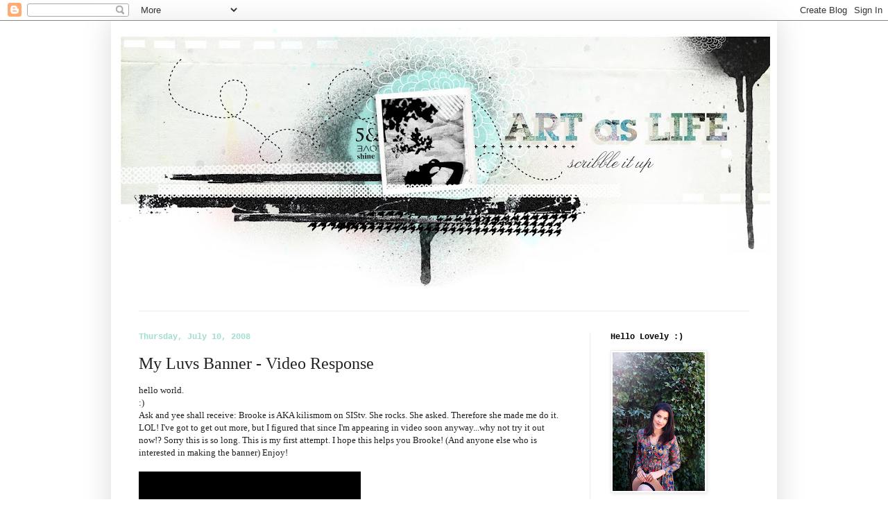

--- FILE ---
content_type: text/html; charset=UTF-8
request_url: https://debeecampos.blogspot.com/2008/07/my-luvs-banner-video-response.html?showComment=1215797400000
body_size: 18073
content:
<!DOCTYPE html>
<html class='v2' dir='ltr' lang='en'>
<head>
<link href='https://www.blogger.com/static/v1/widgets/335934321-css_bundle_v2.css' rel='stylesheet' type='text/css'/>
<meta content='width=1100' name='viewport'/>
<meta content='text/html; charset=UTF-8' http-equiv='Content-Type'/>
<meta content='blogger' name='generator'/>
<link href='https://debeecampos.blogspot.com/favicon.ico' rel='icon' type='image/x-icon'/>
<link href='http://debeecampos.blogspot.com/2008/07/my-luvs-banner-video-response.html' rel='canonical'/>
<link rel="alternate" type="application/atom+xml" title="art as life - Atom" href="https://debeecampos.blogspot.com/feeds/posts/default" />
<link rel="alternate" type="application/rss+xml" title="art as life - RSS" href="https://debeecampos.blogspot.com/feeds/posts/default?alt=rss" />
<link rel="service.post" type="application/atom+xml" title="art as life - Atom" href="https://www.blogger.com/feeds/119203360997348863/posts/default" />

<link rel="alternate" type="application/atom+xml" title="art as life - Atom" href="https://debeecampos.blogspot.com/feeds/3507437402294280729/comments/default" />
<!--Can't find substitution for tag [blog.ieCssRetrofitLinks]-->
<meta content='http://debeecampos.blogspot.com/2008/07/my-luvs-banner-video-response.html' property='og:url'/>
<meta content='My Luvs Banner - Video Response' property='og:title'/>
<meta content='hello world. :) Ask and yee shall receive: Brooke is AKA kilismom on SIStv. She rocks. She asked. Therefore she made me do it. LOL! I&#39;ve got...' property='og:description'/>
<title>art as life: My Luvs Banner - Video Response</title>
<style id='page-skin-1' type='text/css'><!--
/*
-----------------------------------------------
Blogger Template Style
Name:     Simple
Designer: Josh Peterson
URL:      www.noaesthetic.com
----------------------------------------------- */
/* Variable definitions
====================
<Variable name="keycolor" description="Main Color" type="color" default="#66bbdd"/>
<Group description="Page Text" selector="body">
<Variable name="body.font" description="Font" type="font"
default="normal normal 12px Arial, Tahoma, Helvetica, FreeSans, sans-serif"/>
<Variable name="body.text.color" description="Text Color" type="color" default="#222222"/>
</Group>
<Group description="Backgrounds" selector=".body-fauxcolumns-outer">
<Variable name="body.background.color" description="Outer Background" type="color" default="#66bbdd"/>
<Variable name="content.background.color" description="Main Background" type="color" default="#ffffff"/>
<Variable name="header.background.color" description="Header Background" type="color" default="transparent"/>
</Group>
<Group description="Links" selector=".main-outer">
<Variable name="link.color" description="Link Color" type="color" default="#2288bb"/>
<Variable name="link.visited.color" description="Visited Color" type="color" default="#888888"/>
<Variable name="link.hover.color" description="Hover Color" type="color" default="#33aaff"/>
</Group>
<Group description="Blog Title" selector=".header h1">
<Variable name="header.font" description="Font" type="font"
default="normal normal 60px Arial, Tahoma, Helvetica, FreeSans, sans-serif"/>
<Variable name="header.text.color" description="Title Color" type="color" default="#3399bb" />
</Group>
<Group description="Blog Description" selector=".header .description">
<Variable name="description.text.color" description="Description Color" type="color"
default="#777777" />
</Group>
<Group description="Tabs Text" selector=".tabs-inner .widget li a">
<Variable name="tabs.font" description="Font" type="font"
default="normal normal 14px Arial, Tahoma, Helvetica, FreeSans, sans-serif"/>
<Variable name="tabs.text.color" description="Text Color" type="color" default="#999999"/>
<Variable name="tabs.selected.text.color" description="Selected Color" type="color" default="#000000"/>
</Group>
<Group description="Tabs Background" selector=".tabs-outer .PageList">
<Variable name="tabs.background.color" description="Background Color" type="color" default="#f5f5f5"/>
<Variable name="tabs.selected.background.color" description="Selected Color" type="color" default="#eeeeee"/>
</Group>
<Group description="Post Title" selector="h3.post-title, .comments h4">
<Variable name="post.title.font" description="Font" type="font"
default="normal normal 22px Arial, Tahoma, Helvetica, FreeSans, sans-serif"/>
</Group>
<Group description="Date Header" selector=".date-header">
<Variable name="date.header.color" description="Text Color" type="color"
default="#222222"/>
<Variable name="date.header.background.color" description="Background Color" type="color"
default="transparent"/>
</Group>
<Group description="Post Footer" selector=".post-footer">
<Variable name="post.footer.text.color" description="Text Color" type="color" default="#666666"/>
<Variable name="post.footer.background.color" description="Background Color" type="color"
default="#f9f9f9"/>
<Variable name="post.footer.border.color" description="Shadow Color" type="color" default="#eeeeee"/>
</Group>
<Group description="Gadgets" selector="h2">
<Variable name="widget.title.font" description="Title Font" type="font"
default="normal bold 11px Arial, Tahoma, Helvetica, FreeSans, sans-serif"/>
<Variable name="widget.title.text.color" description="Title Color" type="color" default="#000000"/>
<Variable name="widget.alternate.text.color" description="Alternate Color" type="color" default="#999999"/>
</Group>
<Group description="Images" selector=".main-inner">
<Variable name="image.background.color" description="Background Color" type="color" default="#ffffff"/>
<Variable name="image.border.color" description="Border Color" type="color" default="#eeeeee"/>
<Variable name="image.text.color" description="Caption Text Color" type="color" default="#222222"/>
</Group>
<Group description="Accents" selector=".content-inner">
<Variable name="body.rule.color" description="Separator Line Color" type="color" default="#eeeeee"/>
<Variable name="tabs.border.color" description="Tabs Border Color" type="color" default="#eeeeee"/>
</Group>
<Variable name="body.background" description="Body Background" type="background"
color="#ffffff" default="$(color) none repeat scroll top left"/>
<Variable name="body.background.override" description="Body Background Override" type="string" default=""/>
<Variable name="body.background.gradient.cap" description="Body Gradient Cap" type="url"
default="url(//www.blogblog.com/1kt/simple/gradients_light.png)"/>
<Variable name="body.background.gradient.tile" description="Body Gradient Tile" type="url"
default="url(//www.blogblog.com/1kt/simple/body_gradient_tile_light.png)"/>
<Variable name="content.background.color.selector" description="Content Background Color Selector" type="string" default=".content-inner"/>
<Variable name="content.padding" description="Content Padding" type="length" default="10px"/>
<Variable name="content.padding.horizontal" description="Content Horizontal Padding" type="length" default="10px"/>
<Variable name="content.shadow.spread" description="Content Shadow Spread" type="length" default="40px"/>
<Variable name="content.shadow.spread.webkit" description="Content Shadow Spread (WebKit)" type="length" default="5px"/>
<Variable name="content.shadow.spread.ie" description="Content Shadow Spread (IE)" type="length" default="10px"/>
<Variable name="main.border.width" description="Main Border Width" type="length" default="0"/>
<Variable name="header.background.gradient" description="Header Gradient" type="url" default="none"/>
<Variable name="header.shadow.offset.left" description="Header Shadow Offset Left" type="length" default="-1px"/>
<Variable name="header.shadow.offset.top" description="Header Shadow Offset Top" type="length" default="-1px"/>
<Variable name="header.shadow.spread" description="Header Shadow Spread" type="length" default="1px"/>
<Variable name="header.padding" description="Header Padding" type="length" default="30px"/>
<Variable name="header.border.size" description="Header Border Size" type="length" default="1px"/>
<Variable name="header.bottom.border.size" description="Header Bottom Border Size" type="length" default="1px"/>
<Variable name="header.border.horizontalsize" description="Header Horizontal Border Size" type="length" default="0"/>
<Variable name="description.text.size" description="Description Text Size" type="string" default="140%"/>
<Variable name="tabs.margin.top" description="Tabs Margin Top" type="length" default="0" />
<Variable name="tabs.margin.side" description="Tabs Side Margin" type="length" default="30px" />
<Variable name="tabs.background.gradient" description="Tabs Background Gradient" type="url"
default="url(//www.blogblog.com/1kt/simple/gradients_light.png)"/>
<Variable name="tabs.border.width" description="Tabs Border Width" type="length" default="1px"/>
<Variable name="tabs.bevel.border.width" description="Tabs Bevel Border Width" type="length" default="1px"/>
<Variable name="date.header.padding" description="Date Header Padding" type="string" default="inherit"/>
<Variable name="date.header.letterspacing" description="Date Header Letter Spacing" type="string" default="inherit"/>
<Variable name="date.header.margin" description="Date Header Margin" type="string" default="inherit"/>
<Variable name="post.margin.bottom" description="Post Bottom Margin" type="length" default="25px"/>
<Variable name="image.border.small.size" description="Image Border Small Size" type="length" default="2px"/>
<Variable name="image.border.large.size" description="Image Border Large Size" type="length" default="5px"/>
<Variable name="page.width.selector" description="Page Width Selector" type="string" default=".region-inner"/>
<Variable name="page.width" description="Page Width" type="string" default="auto"/>
<Variable name="main.section.margin" description="Main Section Margin" type="length" default="15px"/>
<Variable name="main.padding" description="Main Padding" type="length" default="15px"/>
<Variable name="main.padding.top" description="Main Padding Top" type="length" default="30px"/>
<Variable name="main.padding.bottom" description="Main Padding Bottom" type="length" default="30px"/>
<Variable name="paging.background"
color="#ffffff"
description="Background of blog paging area" type="background"
default="transparent none no-repeat scroll top center"/>
<Variable name="footer.bevel" description="Bevel border length of footer" type="length" default="0"/>
<Variable name="mobile.background.overlay" description="Mobile Background Overlay" type="string"
default="transparent none repeat scroll top left"/>
<Variable name="mobile.background.size" description="Mobile Background Size" type="string" default="auto"/>
<Variable name="mobile.button.color" description="Mobile Button Color" type="color" default="#ffffff" />
<Variable name="startSide" description="Side where text starts in blog language" type="automatic" default="left"/>
<Variable name="endSide" description="Side where text ends in blog language" type="automatic" default="right"/>
*/
/* Content
----------------------------------------------- */
body, .body-fauxcolumn-outer {
font: normal normal 12px Georgia, Utopia, 'Palatino Linotype', Palatino, serif;;
color: #222222;
background: #ffffff none no-repeat scroll center center;
padding: 0 40px 40px 40px;
}
html body .region-inner {
min-width: 0;
max-width: 100%;
width: auto;
}
a:link {
text-decoration:none;
color: #66ddc4;
}
a:visited {
text-decoration:none;
color: #666666;
}
a:hover {
text-decoration:underline;
color: #66ddc4;
}
.body-fauxcolumn-outer .fauxcolumn-inner {
background: transparent none repeat scroll top left;
_background-image: none;
}
.body-fauxcolumn-outer .cap-top {
position: absolute;
z-index: 1;
height: 400px;
width: 100%;
background: #ffffff none no-repeat scroll center center;
}
.body-fauxcolumn-outer .cap-top .cap-left {
width: 100%;
background: transparent none repeat-x scroll top left;
_background-image: none;
}
.content-outer {
-moz-box-shadow: 0 0 40px rgba(0, 0, 0, .15);
-webkit-box-shadow: 0 0 5px rgba(0, 0, 0, .15);
-goog-ms-box-shadow: 0 0 10px #333333;
box-shadow: 0 0 40px rgba(0, 0, 0, .15);
margin-bottom: 1px;
}
.content-inner {
padding: 10px 10px;
}
.content-inner {
background-color: #ffffff;
}
/* Header
----------------------------------------------- */
.header-outer {
background: #ffffff none repeat-x scroll 0 -400px;
_background-image: none;
}
.Header h1 {
font: normal normal 60px Arial, Tahoma, Helvetica, FreeSans, sans-serif;
color: #66ddc4;
text-shadow: -1px -1px 1px rgba(0, 0, 0, .2);
}
.Header h1 a {
color: #66ddc4;
}
.Header .description {
font-size: 140%;
color: #666666;
}
.header-inner .Header .titlewrapper {
padding: 22px 30px;
}
.header-inner .Header .descriptionwrapper {
padding: 0 30px;
}
/* Tabs
----------------------------------------------- */
.tabs-inner .section:first-child {
border-top: 1px solid #eeeeee;
}
.tabs-inner .section:first-child ul {
margin-top: -1px;
border-top: 1px solid #eeeeee;
border-left: 0 solid #eeeeee;
border-right: 0 solid #eeeeee;
}
.tabs-inner .widget ul {
background: #f5f5f5 url(//www.blogblog.com/1kt/simple/gradients_light.png) repeat-x scroll 0 -800px;
_background-image: none;
border-bottom: 1px solid #eeeeee;
margin-top: 0;
margin-left: -30px;
margin-right: -30px;
}
.tabs-inner .widget li a {
display: inline-block;
padding: .6em 1em;
font: normal normal 14px Arial, Tahoma, Helvetica, FreeSans, sans-serif;
color: #666666;
border-left: 1px solid #ffffff;
border-right: 1px solid #eeeeee;
}
.tabs-inner .widget li:first-child a {
border-left: none;
}
.tabs-inner .widget li.selected a, .tabs-inner .widget li a:hover {
color: #222222;
background-color: #eeeeee;
text-decoration: none;
}
/* Columns
----------------------------------------------- */
.main-outer {
border-top: 0 solid #eeeeee;
}
.fauxcolumn-left-outer .fauxcolumn-inner {
border-right: 1px solid #eeeeee;
}
.fauxcolumn-right-outer .fauxcolumn-inner {
border-left: 1px solid #eeeeee;
}
/* Headings
----------------------------------------------- */
h2 {
margin: 0 0 1em 0;
font: normal bold 12px 'Courier New', Courier, FreeMono, monospace;;
color: #000000;
}
/* Widgets
----------------------------------------------- */
.widget .zippy {
color: #999999;
text-shadow: 2px 2px 1px rgba(0, 0, 0, .1);
}
.widget .popular-posts ul {
list-style: none;
}
/* Posts
----------------------------------------------- */
.date-header span {
background-color: transparent;
color: #a1ddd0;
padding: inherit;
letter-spacing: inherit;
margin: inherit;
}
.main-inner {
padding-top: 30px;
padding-bottom: 30px;
}
.main-inner .column-center-inner {
padding: 0 15px;
}
.main-inner .column-center-inner .section {
margin: 0 15px;
}
.post {
margin: 0 0 25px 0;
}
h3.post-title, .comments h4 {
font: normal normal 24px Georgia, Utopia, 'Palatino Linotype', Palatino, serif;;
margin: .75em 0 0;
}
.post-body {
font-size: 110%;
line-height: 1.4;
position: relative;
}
.post-body img, .post-body .tr-caption-container, .Profile img, .Image img,
.BlogList .item-thumbnail img {
padding: 2px;
background: #ffffff;
border: 1px solid #eeeeee;
-moz-box-shadow: 1px 1px 5px rgba(0, 0, 0, .1);
-webkit-box-shadow: 1px 1px 5px rgba(0, 0, 0, .1);
box-shadow: 1px 1px 5px rgba(0, 0, 0, .1);
}
.post-body img, .post-body .tr-caption-container {
padding: 5px;
}
.post-body .tr-caption-container {
color: #000000;
}
.post-body .tr-caption-container img {
padding: 0;
background: transparent;
border: none;
-moz-box-shadow: 0 0 0 rgba(0, 0, 0, .1);
-webkit-box-shadow: 0 0 0 rgba(0, 0, 0, .1);
box-shadow: 0 0 0 rgba(0, 0, 0, .1);
}
.post-header {
margin: 0 0 1.5em;
line-height: 1.6;
font-size: 90%;
}
.post-footer {
margin: 20px -2px 0;
padding: 5px 10px;
color: #666666;
background-color: #f9f9f9;
border-bottom: 1px solid #eeeeee;
line-height: 1.6;
font-size: 90%;
}
#comments .comment-author {
padding-top: 1.5em;
border-top: 1px solid #eeeeee;
background-position: 0 1.5em;
}
#comments .comment-author:first-child {
padding-top: 0;
border-top: none;
}
.avatar-image-container {
margin: .2em 0 0;
}
#comments .avatar-image-container img {
border: 1px solid #eeeeee;
}
/* Comments
----------------------------------------------- */
.comments .comments-content .icon.blog-author {
background-repeat: no-repeat;
background-image: url([data-uri]);
}
.comments .comments-content .loadmore a {
border-top: 1px solid #999999;
border-bottom: 1px solid #999999;
}
.comments .comment-thread.inline-thread {
background-color: #f9f9f9;
}
.comments .continue {
border-top: 2px solid #999999;
}
/* Accents
---------------------------------------------- */
.section-columns td.columns-cell {
border-left: 1px solid #eeeeee;
}
.blog-pager {
background: transparent none no-repeat scroll top center;
}
.blog-pager-older-link, .home-link,
.blog-pager-newer-link {
background-color: #ffffff;
padding: 5px;
}
.footer-outer {
border-top: 0 dashed #bbbbbb;
}
/* Mobile
----------------------------------------------- */
body.mobile  {
background-size: auto;
}
.mobile .body-fauxcolumn-outer {
background: transparent none repeat scroll top left;
}
.mobile .body-fauxcolumn-outer .cap-top {
background-size: 100% auto;
}
.mobile .content-outer {
-webkit-box-shadow: 0 0 3px rgba(0, 0, 0, .15);
box-shadow: 0 0 3px rgba(0, 0, 0, .15);
}
body.mobile .AdSense {
margin: 0 -40px;
}
.mobile .tabs-inner .widget ul {
margin-left: 0;
margin-right: 0;
}
.mobile .post {
margin: 0;
}
.mobile .main-inner .column-center-inner .section {
margin: 0;
}
.mobile .date-header span {
padding: 0.1em 10px;
margin: 0 -10px;
}
.mobile h3.post-title {
margin: 0;
}
.mobile .blog-pager {
background: transparent none no-repeat scroll top center;
}
.mobile .footer-outer {
border-top: none;
}
.mobile .main-inner, .mobile .footer-inner {
background-color: #ffffff;
}
.mobile-index-contents {
color: #222222;
}
.mobile-link-button {
background-color: #66ddc4;
}
.mobile-link-button a:link, .mobile-link-button a:visited {
color: #ffffff;
}
.mobile .tabs-inner .section:first-child {
border-top: none;
}
.mobile .tabs-inner .PageList .widget-content {
background-color: #eeeeee;
color: #222222;
border-top: 1px solid #eeeeee;
border-bottom: 1px solid #eeeeee;
}
.mobile .tabs-inner .PageList .widget-content .pagelist-arrow {
border-left: 1px solid #eeeeee;
}

--></style>
<style id='template-skin-1' type='text/css'><!--
body {
min-width: 960px;
}
.content-outer, .content-fauxcolumn-outer, .region-inner {
min-width: 960px;
max-width: 960px;
_width: 960px;
}
.main-inner .columns {
padding-left: 0px;
padding-right: 260px;
}
.main-inner .fauxcolumn-center-outer {
left: 0px;
right: 260px;
/* IE6 does not respect left and right together */
_width: expression(this.parentNode.offsetWidth -
parseInt("0px") -
parseInt("260px") + 'px');
}
.main-inner .fauxcolumn-left-outer {
width: 0px;
}
.main-inner .fauxcolumn-right-outer {
width: 260px;
}
.main-inner .column-left-outer {
width: 0px;
right: 100%;
margin-left: -0px;
}
.main-inner .column-right-outer {
width: 260px;
margin-right: -260px;
}
#layout {
min-width: 0;
}
#layout .content-outer {
min-width: 0;
width: 800px;
}
#layout .region-inner {
min-width: 0;
width: auto;
}
body#layout div.add_widget {
padding: 8px;
}
body#layout div.add_widget a {
margin-left: 32px;
}
--></style>
<link href='https://www.blogger.com/dyn-css/authorization.css?targetBlogID=119203360997348863&amp;zx=19ee4bf2-ff68-4ca9-a833-01da79f760f1' media='none' onload='if(media!=&#39;all&#39;)media=&#39;all&#39;' rel='stylesheet'/><noscript><link href='https://www.blogger.com/dyn-css/authorization.css?targetBlogID=119203360997348863&amp;zx=19ee4bf2-ff68-4ca9-a833-01da79f760f1' rel='stylesheet'/></noscript>
<meta name='google-adsense-platform-account' content='ca-host-pub-1556223355139109'/>
<meta name='google-adsense-platform-domain' content='blogspot.com'/>

</head>
<body class='loading'>
<div class='navbar section' id='navbar' name='Navbar'><div class='widget Navbar' data-version='1' id='Navbar1'><script type="text/javascript">
    function setAttributeOnload(object, attribute, val) {
      if(window.addEventListener) {
        window.addEventListener('load',
          function(){ object[attribute] = val; }, false);
      } else {
        window.attachEvent('onload', function(){ object[attribute] = val; });
      }
    }
  </script>
<div id="navbar-iframe-container"></div>
<script type="text/javascript" src="https://apis.google.com/js/platform.js"></script>
<script type="text/javascript">
      gapi.load("gapi.iframes:gapi.iframes.style.bubble", function() {
        if (gapi.iframes && gapi.iframes.getContext) {
          gapi.iframes.getContext().openChild({
              url: 'https://www.blogger.com/navbar/119203360997348863?po\x3d3507437402294280729\x26origin\x3dhttps://debeecampos.blogspot.com',
              where: document.getElementById("navbar-iframe-container"),
              id: "navbar-iframe"
          });
        }
      });
    </script><script type="text/javascript">
(function() {
var script = document.createElement('script');
script.type = 'text/javascript';
script.src = '//pagead2.googlesyndication.com/pagead/js/google_top_exp.js';
var head = document.getElementsByTagName('head')[0];
if (head) {
head.appendChild(script);
}})();
</script>
</div></div>
<div class='body-fauxcolumns'>
<div class='fauxcolumn-outer body-fauxcolumn-outer'>
<div class='cap-top'>
<div class='cap-left'></div>
<div class='cap-right'></div>
</div>
<div class='fauxborder-left'>
<div class='fauxborder-right'></div>
<div class='fauxcolumn-inner'>
</div>
</div>
<div class='cap-bottom'>
<div class='cap-left'></div>
<div class='cap-right'></div>
</div>
</div>
</div>
<div class='content'>
<div class='content-fauxcolumns'>
<div class='fauxcolumn-outer content-fauxcolumn-outer'>
<div class='cap-top'>
<div class='cap-left'></div>
<div class='cap-right'></div>
</div>
<div class='fauxborder-left'>
<div class='fauxborder-right'></div>
<div class='fauxcolumn-inner'>
</div>
</div>
<div class='cap-bottom'>
<div class='cap-left'></div>
<div class='cap-right'></div>
</div>
</div>
</div>
<div class='content-outer'>
<div class='content-cap-top cap-top'>
<div class='cap-left'></div>
<div class='cap-right'></div>
</div>
<div class='fauxborder-left content-fauxborder-left'>
<div class='fauxborder-right content-fauxborder-right'></div>
<div class='content-inner'>
<header>
<div class='header-outer'>
<div class='header-cap-top cap-top'>
<div class='cap-left'></div>
<div class='cap-right'></div>
</div>
<div class='fauxborder-left header-fauxborder-left'>
<div class='fauxborder-right header-fauxborder-right'></div>
<div class='region-inner header-inner'>
<div class='header section' id='header' name='Header'><div class='widget Header' data-version='1' id='Header1'>
<div id='header-inner'>
<a href='https://debeecampos.blogspot.com/' style='display: block'>
<img alt='art as life' height='408px; ' id='Header1_headerimg' src='https://blogger.googleusercontent.com/img/b/R29vZ2xl/AVvXsEjEsI_-KvufYmjG6EZAuLahDb057RZLwDUoN08yhuJPyY6wU1XNnUGtoRqeeZV3sRsE4qOg7n6rbNv-xvSHQkFS8z-hC5OqxT0aLKiVdMEVSb7wsMItWLam52Q2pP9K0nzBLZPNxZJrHq9l/s980-r/2948975203_48566705cf_o-1.jpg' style='display: block' width='980px; '/>
</a>
</div>
</div></div>
</div>
</div>
<div class='header-cap-bottom cap-bottom'>
<div class='cap-left'></div>
<div class='cap-right'></div>
</div>
</div>
</header>
<div class='tabs-outer'>
<div class='tabs-cap-top cap-top'>
<div class='cap-left'></div>
<div class='cap-right'></div>
</div>
<div class='fauxborder-left tabs-fauxborder-left'>
<div class='fauxborder-right tabs-fauxborder-right'></div>
<div class='region-inner tabs-inner'>
<div class='tabs no-items section' id='crosscol' name='Cross-Column'></div>
<div class='tabs no-items section' id='crosscol-overflow' name='Cross-Column 2'></div>
</div>
</div>
<div class='tabs-cap-bottom cap-bottom'>
<div class='cap-left'></div>
<div class='cap-right'></div>
</div>
</div>
<div class='main-outer'>
<div class='main-cap-top cap-top'>
<div class='cap-left'></div>
<div class='cap-right'></div>
</div>
<div class='fauxborder-left main-fauxborder-left'>
<div class='fauxborder-right main-fauxborder-right'></div>
<div class='region-inner main-inner'>
<div class='columns fauxcolumns'>
<div class='fauxcolumn-outer fauxcolumn-center-outer'>
<div class='cap-top'>
<div class='cap-left'></div>
<div class='cap-right'></div>
</div>
<div class='fauxborder-left'>
<div class='fauxborder-right'></div>
<div class='fauxcolumn-inner'>
</div>
</div>
<div class='cap-bottom'>
<div class='cap-left'></div>
<div class='cap-right'></div>
</div>
</div>
<div class='fauxcolumn-outer fauxcolumn-left-outer'>
<div class='cap-top'>
<div class='cap-left'></div>
<div class='cap-right'></div>
</div>
<div class='fauxborder-left'>
<div class='fauxborder-right'></div>
<div class='fauxcolumn-inner'>
</div>
</div>
<div class='cap-bottom'>
<div class='cap-left'></div>
<div class='cap-right'></div>
</div>
</div>
<div class='fauxcolumn-outer fauxcolumn-right-outer'>
<div class='cap-top'>
<div class='cap-left'></div>
<div class='cap-right'></div>
</div>
<div class='fauxborder-left'>
<div class='fauxborder-right'></div>
<div class='fauxcolumn-inner'>
</div>
</div>
<div class='cap-bottom'>
<div class='cap-left'></div>
<div class='cap-right'></div>
</div>
</div>
<!-- corrects IE6 width calculation -->
<div class='columns-inner'>
<div class='column-center-outer'>
<div class='column-center-inner'>
<div class='main section' id='main' name='Main'><div class='widget Blog' data-version='1' id='Blog1'>
<div class='blog-posts hfeed'>

          <div class="date-outer">
        
<h2 class='date-header'><span>Thursday, July 10, 2008</span></h2>

          <div class="date-posts">
        
<div class='post-outer'>
<div class='post hentry uncustomized-post-template' itemprop='blogPost' itemscope='itemscope' itemtype='http://schema.org/BlogPosting'>
<meta content='119203360997348863' itemprop='blogId'/>
<meta content='3507437402294280729' itemprop='postId'/>
<a name='3507437402294280729'></a>
<h3 class='post-title entry-title' itemprop='name'>
My Luvs Banner - Video Response
</h3>
<div class='post-header'>
<div class='post-header-line-1'></div>
</div>
<div class='post-body entry-content' id='post-body-3507437402294280729' itemprop='description articleBody'>
hello world.<br />:)<br />Ask and yee shall receive: Brooke is AKA kilismom on SIStv. She rocks. She asked. Therefore she made me do it. LOL! I've got to get out more, but I figured that since I'm appearing in video soon anyway...why not try it out now!? Sorry this is so long. This is my first attempt. I hope this helps you Brooke!  (And anyone else who is interested in making the banner) Enjoy!<br /><br /><iframe allowfullscreen="allowfullscreen" class="b-hbp-video b-uploaded" frameborder="0" height="266" id="BLOGGER-video-225daf83b8fcec35-11474" mozallowfullscreen="mozallowfullscreen" src="https://www.blogger.com/video.g?token=AD6v5dySBRB4TBCsPYQ4TmBvyJWkl2O8r8Uys4CEi5mOTo7CwilN_7TZs0vAMg_TrjXlWyUmu_f4vYghC3AKLThgoF__TdaCuUGNUAG9GU6MTEMjkgJX0R0cRkXiHGCR2XhfP6XqhJrt" webkitallowfullscreen="webkitallowfullscreen" width="320"></iframe><br /><br />PS: I really don't think I sound like Minnie Mouse IRL! I'm seriously embarrassed.<br /><br /><span style="font-weight:bold;">AND Stacey and Bekka Congrats!!!! </span>You both guessed the top right one correct!!! I will be sending you an ATC. If you want me to make one just like one you see below please let me know. If not, I'll make a new one just for you.
<div style='clear: both;'></div>
</div>
<div class='post-footer'>
<div class='post-footer-line post-footer-line-1'>
<span class='post-author vcard'>
Posted by
<span class='fn' itemprop='author' itemscope='itemscope' itemtype='http://schema.org/Person'>
<meta content='https://www.blogger.com/profile/14580168540176788954' itemprop='url'/>
<a class='g-profile' href='https://www.blogger.com/profile/14580168540176788954' rel='author' title='author profile'>
<span itemprop='name'>Hi I&#39;m Debee :)</span>
</a>
</span>
</span>
<span class='post-timestamp'>
at
<meta content='http://debeecampos.blogspot.com/2008/07/my-luvs-banner-video-response.html' itemprop='url'/>
<a class='timestamp-link' href='https://debeecampos.blogspot.com/2008/07/my-luvs-banner-video-response.html' rel='bookmark' title='permanent link'><abbr class='published' itemprop='datePublished' title='2008-07-10T23:01:00-07:00'>11:01&#8239;PM</abbr></a>
</span>
<span class='post-comment-link'>
</span>
<span class='post-icons'>
<span class='item-action'>
<a href='https://www.blogger.com/email-post/119203360997348863/3507437402294280729' title='Email Post'>
<img alt='' class='icon-action' height='13' src='https://resources.blogblog.com/img/icon18_email.gif' width='18'/>
</a>
</span>
<span class='item-control blog-admin pid-1578695942'>
<a href='https://www.blogger.com/post-edit.g?blogID=119203360997348863&postID=3507437402294280729&from=pencil' title='Edit Post'>
<img alt='' class='icon-action' height='18' src='https://resources.blogblog.com/img/icon18_edit_allbkg.gif' width='18'/>
</a>
</span>
</span>
<div class='post-share-buttons goog-inline-block'>
<a class='goog-inline-block share-button sb-email' href='https://www.blogger.com/share-post.g?blogID=119203360997348863&postID=3507437402294280729&target=email' target='_blank' title='Email This'><span class='share-button-link-text'>Email This</span></a><a class='goog-inline-block share-button sb-blog' href='https://www.blogger.com/share-post.g?blogID=119203360997348863&postID=3507437402294280729&target=blog' onclick='window.open(this.href, "_blank", "height=270,width=475"); return false;' target='_blank' title='BlogThis!'><span class='share-button-link-text'>BlogThis!</span></a><a class='goog-inline-block share-button sb-twitter' href='https://www.blogger.com/share-post.g?blogID=119203360997348863&postID=3507437402294280729&target=twitter' target='_blank' title='Share to X'><span class='share-button-link-text'>Share to X</span></a><a class='goog-inline-block share-button sb-facebook' href='https://www.blogger.com/share-post.g?blogID=119203360997348863&postID=3507437402294280729&target=facebook' onclick='window.open(this.href, "_blank", "height=430,width=640"); return false;' target='_blank' title='Share to Facebook'><span class='share-button-link-text'>Share to Facebook</span></a><a class='goog-inline-block share-button sb-pinterest' href='https://www.blogger.com/share-post.g?blogID=119203360997348863&postID=3507437402294280729&target=pinterest' target='_blank' title='Share to Pinterest'><span class='share-button-link-text'>Share to Pinterest</span></a>
</div>
</div>
<div class='post-footer-line post-footer-line-2'>
<span class='post-labels'>
</span>
</div>
<div class='post-footer-line post-footer-line-3'>
<span class='post-location'>
</span>
</div>
</div>
</div>
<div class='comments' id='comments'>
<a name='comments'></a>
<h4>18 comments:</h4>
<div id='Blog1_comments-block-wrapper'>
<dl class='avatar-comment-indent' id='comments-block'>
<dt class='comment-author ' id='c1816112935057053747'>
<a name='c1816112935057053747'></a>
<div class="avatar-image-container vcard"><span dir="ltr"><a href="https://www.blogger.com/profile/15988624917060589777" target="" rel="nofollow" onclick="" class="avatar-hovercard" id="av-1816112935057053747-15988624917060589777"><img src="https://resources.blogblog.com/img/blank.gif" width="35" height="35" class="delayLoad" style="display: none;" longdesc="//blogger.googleusercontent.com/img/b/R29vZ2xl/AVvXsEis5eI3QPvz3gj-298K8OmlqXr8lCzRNpMdp74SORQvAFzs6x8ZvfNILlHEmTnmpQ8bm1t2Hj-BOAC8-0ywz1StZ-Sk2dGeQMG5fTALfp-x0XRkNH2WkfafsLBt2eHFeQ/s45-c/final_1.jpg" alt="" title="Bekka">

<noscript><img src="//blogger.googleusercontent.com/img/b/R29vZ2xl/AVvXsEis5eI3QPvz3gj-298K8OmlqXr8lCzRNpMdp74SORQvAFzs6x8ZvfNILlHEmTnmpQ8bm1t2Hj-BOAC8-0ywz1StZ-Sk2dGeQMG5fTALfp-x0XRkNH2WkfafsLBt2eHFeQ/s45-c/final_1.jpg" width="35" height="35" class="photo" alt=""></noscript></a></span></div>
<a href='https://www.blogger.com/profile/15988624917060589777' rel='nofollow'>Bekka</a>
said...
</dt>
<dd class='comment-body' id='Blog1_cmt-1816112935057053747'>
<p>
Yay!  Anything you send is fine!  Be sure to email me your addy @ bekkabess[at]gmail.com so I can send one back to you!  <BR/><BR/>Great video tutorial!  And you so do not sound like Minnie Mouse!  LOL!
</p>
</dd>
<dd class='comment-footer'>
<span class='comment-timestamp'>
<a href='https://debeecampos.blogspot.com/2008/07/my-luvs-banner-video-response.html?showComment=1215797400000#c1816112935057053747' title='comment permalink'>
July 11, 2008 at 10:30&#8239;AM
</a>
<span class='item-control blog-admin pid-1066041252'>
<a class='comment-delete' href='https://www.blogger.com/comment/delete/119203360997348863/1816112935057053747' title='Delete Comment'>
<img src='https://resources.blogblog.com/img/icon_delete13.gif'/>
</a>
</span>
</span>
</dd>
<dt class='comment-author ' id='c3465042582672465208'>
<a name='c3465042582672465208'></a>
<div class="avatar-image-container vcard"><span dir="ltr"><a href="https://www.blogger.com/profile/12519562135509092954" target="" rel="nofollow" onclick="" class="avatar-hovercard" id="av-3465042582672465208-12519562135509092954"><img src="https://resources.blogblog.com/img/blank.gif" width="35" height="35" class="delayLoad" style="display: none;" longdesc="//4.bp.blogspot.com/_wjsVvSpPITM/SashcsaslVI/AAAAAAAAAMw/57Xc9j5cphg/S45-s35/Francheska.jpg" alt="" title="Keka">

<noscript><img src="//4.bp.blogspot.com/_wjsVvSpPITM/SashcsaslVI/AAAAAAAAAMw/57Xc9j5cphg/S45-s35/Francheska.jpg" width="35" height="35" class="photo" alt=""></noscript></a></span></div>
<a href='https://www.blogger.com/profile/12519562135509092954' rel='nofollow'>Keka</a>
said...
</dt>
<dd class='comment-body' id='Blog1_cmt-3465042582672465208'>
<p>
Aww i love ittt!!!  U do not sound like Minnie Mouse!  Yay now I know what u sound like lol.  xoxo.  :)
</p>
</dd>
<dd class='comment-footer'>
<span class='comment-timestamp'>
<a href='https://debeecampos.blogspot.com/2008/07/my-luvs-banner-video-response.html?showComment=1215825000000#c3465042582672465208' title='comment permalink'>
July 11, 2008 at 6:10&#8239;PM
</a>
<span class='item-control blog-admin pid-961633113'>
<a class='comment-delete' href='https://www.blogger.com/comment/delete/119203360997348863/3465042582672465208' title='Delete Comment'>
<img src='https://resources.blogblog.com/img/icon_delete13.gif'/>
</a>
</span>
</span>
</dd>
<dt class='comment-author ' id='c2915991331697052598'>
<a name='c2915991331697052598'></a>
<div class="avatar-image-container vcard"><span dir="ltr"><a href="https://www.blogger.com/profile/12519562135509092954" target="" rel="nofollow" onclick="" class="avatar-hovercard" id="av-2915991331697052598-12519562135509092954"><img src="https://resources.blogblog.com/img/blank.gif" width="35" height="35" class="delayLoad" style="display: none;" longdesc="//4.bp.blogspot.com/_wjsVvSpPITM/SashcsaslVI/AAAAAAAAAMw/57Xc9j5cphg/S45-s35/Francheska.jpg" alt="" title="Keka">

<noscript><img src="//4.bp.blogspot.com/_wjsVvSpPITM/SashcsaslVI/AAAAAAAAAMw/57Xc9j5cphg/S45-s35/Francheska.jpg" width="35" height="35" class="photo" alt=""></noscript></a></span></div>
<a href='https://www.blogger.com/profile/12519562135509092954' rel='nofollow'>Keka</a>
said...
</dt>
<dd class='comment-body' id='Blog1_cmt-2915991331697052598'>
<p>
P.S. U asked me on my blog if you're gonna have to come over and help me w/ my lack of mojo...the answers Yes!   he he.  :)
</p>
</dd>
<dd class='comment-footer'>
<span class='comment-timestamp'>
<a href='https://debeecampos.blogspot.com/2008/07/my-luvs-banner-video-response.html?showComment=1215825240000#c2915991331697052598' title='comment permalink'>
July 11, 2008 at 6:14&#8239;PM
</a>
<span class='item-control blog-admin pid-961633113'>
<a class='comment-delete' href='https://www.blogger.com/comment/delete/119203360997348863/2915991331697052598' title='Delete Comment'>
<img src='https://resources.blogblog.com/img/icon_delete13.gif'/>
</a>
</span>
</span>
</dd>
<dt class='comment-author ' id='c1768677524461223103'>
<a name='c1768677524461223103'></a>
<div class="avatar-image-container avatar-stock"><span dir="ltr"><img src="//resources.blogblog.com/img/blank.gif" width="35" height="35" alt="" title="Anonymous">

</span></div>
Anonymous
said...
</dt>
<dd class='comment-body' id='Blog1_cmt-1768677524461223103'>
<p>
Loved the video tutorial!  You are just so darn cute!!!!  And there's no need to be embarassed you sound great- nothing like Minnie Mouse  : )
</p>
</dd>
<dd class='comment-footer'>
<span class='comment-timestamp'>
<a href='https://debeecampos.blogspot.com/2008/07/my-luvs-banner-video-response.html?showComment=1215828180000#c1768677524461223103' title='comment permalink'>
July 11, 2008 at 7:03&#8239;PM
</a>
<span class='item-control blog-admin pid-2114604760'>
<a class='comment-delete' href='https://www.blogger.com/comment/delete/119203360997348863/1768677524461223103' title='Delete Comment'>
<img src='https://resources.blogblog.com/img/icon_delete13.gif'/>
</a>
</span>
</span>
</dd>
<dt class='comment-author ' id='c3703171625905966479'>
<a name='c3703171625905966479'></a>
<div class="avatar-image-container vcard"><span dir="ltr"><a href="https://www.blogger.com/profile/02740252056619263490" target="" rel="nofollow" onclick="" class="avatar-hovercard" id="av-3703171625905966479-02740252056619263490"><img src="https://resources.blogblog.com/img/blank.gif" width="35" height="35" class="delayLoad" style="display: none;" longdesc="//3.bp.blogspot.com/_dARVQejuOpw/SXpXduJohxI/AAAAAAAADEs/zVQ7dEr-ia8/S45-s35/new%2Bavatar.jpg" alt="" title="staceyfike">

<noscript><img src="//3.bp.blogspot.com/_dARVQejuOpw/SXpXduJohxI/AAAAAAAADEs/zVQ7dEr-ia8/S45-s35/new%2Bavatar.jpg" width="35" height="35" class="photo" alt=""></noscript></a></span></div>
<a href='https://www.blogger.com/profile/02740252056619263490' rel='nofollow'>staceyfike</a>
said...
</dt>
<dd class='comment-body' id='Blog1_cmt-3703171625905966479'>
<p>
you are so gar-jus!!!<BR/>and adorable :)<BR/><BR/>and i'll take anything you want to send me :)<BR/><BR/>love you!
</p>
</dd>
<dd class='comment-footer'>
<span class='comment-timestamp'>
<a href='https://debeecampos.blogspot.com/2008/07/my-luvs-banner-video-response.html?showComment=1215838260000#c3703171625905966479' title='comment permalink'>
July 11, 2008 at 9:51&#8239;PM
</a>
<span class='item-control blog-admin pid-2079976119'>
<a class='comment-delete' href='https://www.blogger.com/comment/delete/119203360997348863/3703171625905966479' title='Delete Comment'>
<img src='https://resources.blogblog.com/img/icon_delete13.gif'/>
</a>
</span>
</span>
</dd>
<dt class='comment-author ' id='c7950791815463484195'>
<a name='c7950791815463484195'></a>
<div class="avatar-image-container vcard"><span dir="ltr"><a href="https://www.blogger.com/profile/02670962519471145860" target="" rel="nofollow" onclick="" class="avatar-hovercard" id="av-7950791815463484195-02670962519471145860"><img src="https://resources.blogblog.com/img/blank.gif" width="35" height="35" class="delayLoad" style="display: none;" longdesc="//blogger.googleusercontent.com/img/b/R29vZ2xl/AVvXsEgd2GtalwMN2h1ZQCniypj2Afqutq_4S-fZKLvaiOVH6-5XAC3qTOG_tAcnXf4LMuYjBWi4uJWCZaX9HiRyYc06vyUANY_p8AyL1uVAYygGUE06cKWy9mLsUti_zGhUubk/s45-c/h.jpg" alt="" title="metrochic">

<noscript><img src="//blogger.googleusercontent.com/img/b/R29vZ2xl/AVvXsEgd2GtalwMN2h1ZQCniypj2Afqutq_4S-fZKLvaiOVH6-5XAC3qTOG_tAcnXf4LMuYjBWi4uJWCZaX9HiRyYc06vyUANY_p8AyL1uVAYygGUE06cKWy9mLsUti_zGhUubk/s45-c/h.jpg" width="35" height="35" class="photo" alt=""></noscript></a></span></div>
<a href='https://www.blogger.com/profile/02670962519471145860' rel='nofollow'>metrochic</a>
said...
</dt>
<dd class='comment-body' id='Blog1_cmt-7950791815463484195'>
<p>
minnie mouse. hee. :D<BR/><BR/>i lava chou.<BR/><BR/>thanks for videoing. you rule. do more!!!
</p>
</dd>
<dd class='comment-footer'>
<span class='comment-timestamp'>
<a href='https://debeecampos.blogspot.com/2008/07/my-luvs-banner-video-response.html?showComment=1215841980000#c7950791815463484195' title='comment permalink'>
July 11, 2008 at 10:53&#8239;PM
</a>
<span class='item-control blog-admin pid-765756856'>
<a class='comment-delete' href='https://www.blogger.com/comment/delete/119203360997348863/7950791815463484195' title='Delete Comment'>
<img src='https://resources.blogblog.com/img/icon_delete13.gif'/>
</a>
</span>
</span>
</dd>
<dt class='comment-author ' id='c3350298320809509538'>
<a name='c3350298320809509538'></a>
<div class="avatar-image-container vcard"><span dir="ltr"><a href="https://www.blogger.com/profile/16041842529960656052" target="" rel="nofollow" onclick="" class="avatar-hovercard" id="av-3350298320809509538-16041842529960656052"><img src="https://resources.blogblog.com/img/blank.gif" width="35" height="35" class="delayLoad" style="display: none;" longdesc="//blogger.googleusercontent.com/img/b/R29vZ2xl/AVvXsEjV7J3FRpsfLhk5tZwdCLQJdGaxG4lk_bSqucSz3l9oYayNQy7gjxvHBa1Nw5vzYlaq1t6swWuAizO7crs1PU5P4HTfIhblMmUdAUe2Q4-c25Pn1RfXAi4zRb7Yt8ihsnI/s45-c/model.jpg" alt="" title="Rhi">

<noscript><img src="//blogger.googleusercontent.com/img/b/R29vZ2xl/AVvXsEjV7J3FRpsfLhk5tZwdCLQJdGaxG4lk_bSqucSz3l9oYayNQy7gjxvHBa1Nw5vzYlaq1t6swWuAizO7crs1PU5P4HTfIhblMmUdAUe2Q4-c25Pn1RfXAi4zRb7Yt8ihsnI/s45-c/model.jpg" width="35" height="35" class="photo" alt=""></noscript></a></span></div>
<a href='https://www.blogger.com/profile/16041842529960656052' rel='nofollow'>Rhi</a>
said...
</dt>
<dd class='comment-body' id='Blog1_cmt-3350298320809509538'>
<p>
you don't sound like minnie on here OR in real life!<BR/>yay. i miss debee.<BR/>xxx
</p>
</dd>
<dd class='comment-footer'>
<span class='comment-timestamp'>
<a href='https://debeecampos.blogspot.com/2008/07/my-luvs-banner-video-response.html?showComment=1215862680000#c3350298320809509538' title='comment permalink'>
July 12, 2008 at 4:38&#8239;AM
</a>
<span class='item-control blog-admin pid-917066995'>
<a class='comment-delete' href='https://www.blogger.com/comment/delete/119203360997348863/3350298320809509538' title='Delete Comment'>
<img src='https://resources.blogblog.com/img/icon_delete13.gif'/>
</a>
</span>
</span>
</dd>
<dt class='comment-author ' id='c858199295011566095'>
<a name='c858199295011566095'></a>
<div class="avatar-image-container vcard"><span dir="ltr"><a href="https://www.blogger.com/profile/14649630290856334042" target="" rel="nofollow" onclick="" class="avatar-hovercard" id="av-858199295011566095-14649630290856334042"><img src="https://resources.blogblog.com/img/blank.gif" width="35" height="35" class="delayLoad" style="display: none;" longdesc="//blogger.googleusercontent.com/img/b/R29vZ2xl/AVvXsEirJVvdsbY_Ttd9MD0ZixjB9Ahhna1wOwIzrwRbK92wNt77b14ULVFgplcUBv9X5e9nn0PQO8PACozaIxJ5VlCT27UWalW1YVCiTNWnynr1rhcKi25fNRc6Zk1lCI3-ig/s45-c/Louise+Nelson1.jpg" alt="" title="Louise">

<noscript><img src="//blogger.googleusercontent.com/img/b/R29vZ2xl/AVvXsEirJVvdsbY_Ttd9MD0ZixjB9Ahhna1wOwIzrwRbK92wNt77b14ULVFgplcUBv9X5e9nn0PQO8PACozaIxJ5VlCT27UWalW1YVCiTNWnynr1rhcKi25fNRc6Zk1lCI3-ig/s45-c/Louise+Nelson1.jpg" width="35" height="35" class="photo" alt=""></noscript></a></span></div>
<a href='https://www.blogger.com/profile/14649630290856334042' rel='nofollow'>Louise</a>
said...
</dt>
<dd class='comment-body' id='Blog1_cmt-858199295011566095'>
<p>
Sheeesh I just looved hearing you talk :) [lol]
</p>
</dd>
<dd class='comment-footer'>
<span class='comment-timestamp'>
<a href='https://debeecampos.blogspot.com/2008/07/my-luvs-banner-video-response.html?showComment=1215880080000#c858199295011566095' title='comment permalink'>
July 12, 2008 at 9:28&#8239;AM
</a>
<span class='item-control blog-admin pid-869527469'>
<a class='comment-delete' href='https://www.blogger.com/comment/delete/119203360997348863/858199295011566095' title='Delete Comment'>
<img src='https://resources.blogblog.com/img/icon_delete13.gif'/>
</a>
</span>
</span>
</dd>
<dt class='comment-author ' id='c6580877542965202196'>
<a name='c6580877542965202196'></a>
<div class="avatar-image-container vcard"><span dir="ltr"><a href="https://www.blogger.com/profile/04483541677403373423" target="" rel="nofollow" onclick="" class="avatar-hovercard" id="av-6580877542965202196-04483541677403373423"><img src="https://resources.blogblog.com/img/blank.gif" width="35" height="35" class="delayLoad" style="display: none;" longdesc="//blogger.googleusercontent.com/img/b/R29vZ2xl/AVvXsEg0uMz7fe1Mj0QuNKfcvnqp9yO99LRT2U4lPmpRZEs_08VpKU7gsbYhcqS0fE2gj5bv_pAd3MNeYgFlBdXwmbtRRe-udDY_ErCkjDXCZkysELWKrzsh7NbO0l72AuSDZMU/s45-c/76242_521609681184260_2086476270_n.jpg" alt="" title="All That Chit Chat">

<noscript><img src="//blogger.googleusercontent.com/img/b/R29vZ2xl/AVvXsEg0uMz7fe1Mj0QuNKfcvnqp9yO99LRT2U4lPmpRZEs_08VpKU7gsbYhcqS0fE2gj5bv_pAd3MNeYgFlBdXwmbtRRe-udDY_ErCkjDXCZkysELWKrzsh7NbO0l72AuSDZMU/s45-c/76242_521609681184260_2086476270_n.jpg" width="35" height="35" class="photo" alt=""></noscript></a></span></div>
<a href='https://www.blogger.com/profile/04483541677403373423' rel='nofollow'>All That Chit Chat</a>
said...
</dt>
<dd class='comment-body' id='Blog1_cmt-6580877542965202196'>
<p>
That was a stellar production. The banner is adorable!
</p>
</dd>
<dd class='comment-footer'>
<span class='comment-timestamp'>
<a href='https://debeecampos.blogspot.com/2008/07/my-luvs-banner-video-response.html?showComment=1215885900000#c6580877542965202196' title='comment permalink'>
July 12, 2008 at 11:05&#8239;AM
</a>
<span class='item-control blog-admin pid-161388658'>
<a class='comment-delete' href='https://www.blogger.com/comment/delete/119203360997348863/6580877542965202196' title='Delete Comment'>
<img src='https://resources.blogblog.com/img/icon_delete13.gif'/>
</a>
</span>
</span>
</dd>
<dt class='comment-author ' id='c7561253838651402604'>
<a name='c7561253838651402604'></a>
<div class="avatar-image-container avatar-stock"><span dir="ltr"><img src="//resources.blogblog.com/img/blank.gif" width="35" height="35" alt="" title="Anonymous">

</span></div>
Anonymous
said...
</dt>
<dd class='comment-body' id='Blog1_cmt-7561253838651402604'>
<p>
yay!!<BR/>love seeing & hearing you!!<BR/>and your tut is fab!<BR/>xoxo
</p>
</dd>
<dd class='comment-footer'>
<span class='comment-timestamp'>
<a href='https://debeecampos.blogspot.com/2008/07/my-luvs-banner-video-response.html?showComment=1215985320000#c7561253838651402604' title='comment permalink'>
July 13, 2008 at 2:42&#8239;PM
</a>
<span class='item-control blog-admin pid-2114604760'>
<a class='comment-delete' href='https://www.blogger.com/comment/delete/119203360997348863/7561253838651402604' title='Delete Comment'>
<img src='https://resources.blogblog.com/img/icon_delete13.gif'/>
</a>
</span>
</span>
</dd>
<dt class='comment-author ' id='c8215562759474067768'>
<a name='c8215562759474067768'></a>
<div class="avatar-image-container avatar-stock"><span dir="ltr"><img src="//resources.blogblog.com/img/blank.gif" width="35" height="35" alt="" title="Anonymous">

</span></div>
Anonymous
said...
</dt>
<dd class='comment-body' id='Blog1_cmt-8215562759474067768'>
<p>
you are so cute....love this tutorial. :)
</p>
</dd>
<dd class='comment-footer'>
<span class='comment-timestamp'>
<a href='https://debeecampos.blogspot.com/2008/07/my-luvs-banner-video-response.html?showComment=1215997440000#c8215562759474067768' title='comment permalink'>
July 13, 2008 at 6:04&#8239;PM
</a>
<span class='item-control blog-admin pid-2114604760'>
<a class='comment-delete' href='https://www.blogger.com/comment/delete/119203360997348863/8215562759474067768' title='Delete Comment'>
<img src='https://resources.blogblog.com/img/icon_delete13.gif'/>
</a>
</span>
</span>
</dd>
<dt class='comment-author ' id='c6192955733767725116'>
<a name='c6192955733767725116'></a>
<div class="avatar-image-container avatar-stock"><span dir="ltr"><img src="//resources.blogblog.com/img/blank.gif" width="35" height="35" alt="" title="Anonymous">

</span></div>
Anonymous
said...
</dt>
<dd class='comment-body' id='Blog1_cmt-6192955733767725116'>
<p>
p.s. there is something for you over on my blog...come and see. :)
</p>
</dd>
<dd class='comment-footer'>
<span class='comment-timestamp'>
<a href='https://debeecampos.blogspot.com/2008/07/my-luvs-banner-video-response.html?showComment=1215998700000#c6192955733767725116' title='comment permalink'>
July 13, 2008 at 6:25&#8239;PM
</a>
<span class='item-control blog-admin pid-2114604760'>
<a class='comment-delete' href='https://www.blogger.com/comment/delete/119203360997348863/6192955733767725116' title='Delete Comment'>
<img src='https://resources.blogblog.com/img/icon_delete13.gif'/>
</a>
</span>
</span>
</dd>
<dt class='comment-author ' id='c7489348490518520403'>
<a name='c7489348490518520403'></a>
<div class="avatar-image-container avatar-stock"><span dir="ltr"><a href="https://www.blogger.com/profile/16474717673185817787" target="" rel="nofollow" onclick="" class="avatar-hovercard" id="av-7489348490518520403-16474717673185817787"><img src="//www.blogger.com/img/blogger_logo_round_35.png" width="35" height="35" alt="" title="Veronica Starr">

</a></span></div>
<a href='https://www.blogger.com/profile/16474717673185817787' rel='nofollow'>Veronica Starr</a>
said...
</dt>
<dd class='comment-body' id='Blog1_cmt-7489348490518520403'>
<p>
COOL!!!  always love your style!!! :)
</p>
</dd>
<dd class='comment-footer'>
<span class='comment-timestamp'>
<a href='https://debeecampos.blogspot.com/2008/07/my-luvs-banner-video-response.html?showComment=1216028820000#c7489348490518520403' title='comment permalink'>
July 14, 2008 at 2:47&#8239;AM
</a>
<span class='item-control blog-admin pid-1840727976'>
<a class='comment-delete' href='https://www.blogger.com/comment/delete/119203360997348863/7489348490518520403' title='Delete Comment'>
<img src='https://resources.blogblog.com/img/icon_delete13.gif'/>
</a>
</span>
</span>
</dd>
<dt class='comment-author ' id='c9090858410171024405'>
<a name='c9090858410171024405'></a>
<div class="avatar-image-container avatar-stock"><span dir="ltr"><a href="https://www.blogger.com/profile/04621277391920307797" target="" rel="nofollow" onclick="" class="avatar-hovercard" id="av-9090858410171024405-04621277391920307797"><img src="//www.blogger.com/img/blogger_logo_round_35.png" width="35" height="35" alt="" title="Unknown">

</a></span></div>
<a href='https://www.blogger.com/profile/04621277391920307797' rel='nofollow'>Unknown</a>
said...
</dt>
<dd class='comment-body' id='Blog1_cmt-9090858410171024405'>
<p>
You are precious and adorable and very UN-Minnie Mouse!  <BR/>Great tutorial!<BR/><BR/>My suggestion for your next video is an ala Sheila E. drum solo! <BR/><BR/>:D
</p>
</dd>
<dd class='comment-footer'>
<span class='comment-timestamp'>
<a href='https://debeecampos.blogspot.com/2008/07/my-luvs-banner-video-response.html?showComment=1216047420000#c9090858410171024405' title='comment permalink'>
July 14, 2008 at 7:57&#8239;AM
</a>
<span class='item-control blog-admin pid-275411668'>
<a class='comment-delete' href='https://www.blogger.com/comment/delete/119203360997348863/9090858410171024405' title='Delete Comment'>
<img src='https://resources.blogblog.com/img/icon_delete13.gif'/>
</a>
</span>
</span>
</dd>
<dt class='comment-author ' id='c615308772960601398'>
<a name='c615308772960601398'></a>
<div class="avatar-image-container vcard"><span dir="ltr"><a href="https://www.blogger.com/profile/15622077368815583826" target="" rel="nofollow" onclick="" class="avatar-hovercard" id="av-615308772960601398-15622077368815583826"><img src="https://resources.blogblog.com/img/blank.gif" width="35" height="35" class="delayLoad" style="display: none;" longdesc="//blogger.googleusercontent.com/img/b/R29vZ2xl/AVvXsEgTWBvX8MdZproTVS7m7aO3TUHNXuKRABvcsX-m2O8iPrEe0c0FtArR5cwQp5gYEk4bkJEEmr8ZjCxUeGz5y0kI--SWu330q_f75RqgH05TjFBwUiuL-xgHZC8FYXXaZnE/s45-c/*" alt="" title="Cathy Pascual">

<noscript><img src="//blogger.googleusercontent.com/img/b/R29vZ2xl/AVvXsEgTWBvX8MdZproTVS7m7aO3TUHNXuKRABvcsX-m2O8iPrEe0c0FtArR5cwQp5gYEk4bkJEEmr8ZjCxUeGz5y0kI--SWu330q_f75RqgH05TjFBwUiuL-xgHZC8FYXXaZnE/s45-c/*" width="35" height="35" class="photo" alt=""></noscript></a></span></div>
<a href='https://www.blogger.com/profile/15622077368815583826' rel='nofollow'>Cathy Pascual</a>
said...
</dt>
<dd class='comment-body' id='Blog1_cmt-615308772960601398'>
<p>
great tutorial - the camera LOVES you!
</p>
</dd>
<dd class='comment-footer'>
<span class='comment-timestamp'>
<a href='https://debeecampos.blogspot.com/2008/07/my-luvs-banner-video-response.html?showComment=1216106700000#c615308772960601398' title='comment permalink'>
July 15, 2008 at 12:25&#8239;AM
</a>
<span class='item-control blog-admin pid-1216752883'>
<a class='comment-delete' href='https://www.blogger.com/comment/delete/119203360997348863/615308772960601398' title='Delete Comment'>
<img src='https://resources.blogblog.com/img/icon_delete13.gif'/>
</a>
</span>
</span>
</dd>
<dt class='comment-author ' id='c6735158261458161008'>
<a name='c6735158261458161008'></a>
<div class="avatar-image-container avatar-stock"><span dir="ltr"><img src="//resources.blogblog.com/img/blank.gif" width="35" height="35" alt="" title="Anonymous">

</span></div>
Anonymous
said...
</dt>
<dd class='comment-body' id='Blog1_cmt-6735158261458161008'>
<p>
You so pretty hee hee .. lol .. girl you do not sound like Minnie Mouse .. I would have told you already LMAO<BR/><BR/>SS
</p>
</dd>
<dd class='comment-footer'>
<span class='comment-timestamp'>
<a href='https://debeecampos.blogspot.com/2008/07/my-luvs-banner-video-response.html?showComment=1216170240000#c6735158261458161008' title='comment permalink'>
July 15, 2008 at 6:04&#8239;PM
</a>
<span class='item-control blog-admin pid-2114604760'>
<a class='comment-delete' href='https://www.blogger.com/comment/delete/119203360997348863/6735158261458161008' title='Delete Comment'>
<img src='https://resources.blogblog.com/img/icon_delete13.gif'/>
</a>
</span>
</span>
</dd>
<dt class='comment-author ' id='c2738892365644611799'>
<a name='c2738892365644611799'></a>
<div class="avatar-image-container vcard"><span dir="ltr"><a href="https://www.blogger.com/profile/14044056262884543035" target="" rel="nofollow" onclick="" class="avatar-hovercard" id="av-2738892365644611799-14044056262884543035"><img src="https://resources.blogblog.com/img/blank.gif" width="35" height="35" class="delayLoad" style="display: none;" longdesc="//blogger.googleusercontent.com/img/b/R29vZ2xl/AVvXsEi89gbN8QPlVYQcaPsE0yD6oeRTDcaw9cpw-3wHAsCB7Jw_w2aVbHR2eNVq28GN3FgDzU-3vkO1qIdMYMPY-UkRbxF6rAwQcklVjkvUa_hpyyK9IZeix1oWvsdAA3tGCg/s45-c/Avatar.jpg" alt="" title="Michelle">

<noscript><img src="//blogger.googleusercontent.com/img/b/R29vZ2xl/AVvXsEi89gbN8QPlVYQcaPsE0yD6oeRTDcaw9cpw-3wHAsCB7Jw_w2aVbHR2eNVq28GN3FgDzU-3vkO1qIdMYMPY-UkRbxF6rAwQcklVjkvUa_hpyyK9IZeix1oWvsdAA3tGCg/s45-c/Avatar.jpg" width="35" height="35" class="photo" alt=""></noscript></a></span></div>
<a href='https://www.blogger.com/profile/14044056262884543035' rel='nofollow'>Michelle</a>
said...
</dt>
<dd class='comment-body' id='Blog1_cmt-2738892365644611799'>
<p>
You are just the cutest ever!!!
</p>
</dd>
<dd class='comment-footer'>
<span class='comment-timestamp'>
<a href='https://debeecampos.blogspot.com/2008/07/my-luvs-banner-video-response.html?showComment=1216698000000#c2738892365644611799' title='comment permalink'>
July 21, 2008 at 8:40&#8239;PM
</a>
<span class='item-control blog-admin pid-1152707647'>
<a class='comment-delete' href='https://www.blogger.com/comment/delete/119203360997348863/2738892365644611799' title='Delete Comment'>
<img src='https://resources.blogblog.com/img/icon_delete13.gif'/>
</a>
</span>
</span>
</dd>
<dt class='comment-author ' id='c1279471089832492058'>
<a name='c1279471089832492058'></a>
<div class="avatar-image-container vcard"><span dir="ltr"><a href="https://www.blogger.com/profile/11485183298469986084" target="" rel="nofollow" onclick="" class="avatar-hovercard" id="av-1279471089832492058-11485183298469986084"><img src="https://resources.blogblog.com/img/blank.gif" width="35" height="35" class="delayLoad" style="display: none;" longdesc="//blogger.googleusercontent.com/img/b/R29vZ2xl/AVvXsEgs7StO4xafwn5sEdyQBud4YXEgZYjea6_oUjzpfbxwIh-vjbPuvG1FGuDK3g11QRUAG6gstub_gjNLpxs1aNQlfj2LDUon3Qoe9CG3Oc9a-7cC-OweiUVQvCDAhSBn_W4/s45-c/030.JPG" alt="" title="kilismom">

<noscript><img src="//blogger.googleusercontent.com/img/b/R29vZ2xl/AVvXsEgs7StO4xafwn5sEdyQBud4YXEgZYjea6_oUjzpfbxwIh-vjbPuvG1FGuDK3g11QRUAG6gstub_gjNLpxs1aNQlfj2LDUon3Qoe9CG3Oc9a-7cC-OweiUVQvCDAhSBn_W4/s45-c/030.JPG" width="35" height="35" class="photo" alt=""></noscript></a></span></div>
<a href='https://www.blogger.com/profile/11485183298469986084' rel='nofollow'>kilismom</a>
said...
</dt>
<dd class='comment-body' id='Blog1_cmt-1279471089832492058'>
<p>
you are adorable!!!<BR/>i should ask for more tutorials...you rock!!!
</p>
</dd>
<dd class='comment-footer'>
<span class='comment-timestamp'>
<a href='https://debeecampos.blogspot.com/2008/07/my-luvs-banner-video-response.html?showComment=1217177820000#c1279471089832492058' title='comment permalink'>
July 27, 2008 at 9:57&#8239;AM
</a>
<span class='item-control blog-admin pid-807221598'>
<a class='comment-delete' href='https://www.blogger.com/comment/delete/119203360997348863/1279471089832492058' title='Delete Comment'>
<img src='https://resources.blogblog.com/img/icon_delete13.gif'/>
</a>
</span>
</span>
</dd>
</dl>
</div>
<p class='comment-footer'>
<a href='https://www.blogger.com/comment/fullpage/post/119203360997348863/3507437402294280729' onclick='javascript:window.open(this.href, "bloggerPopup", "toolbar=0,location=0,statusbar=1,menubar=0,scrollbars=yes,width=640,height=500"); return false;'>Post a Comment</a>
</p>
</div>
</div>

        </div></div>
      
</div>
<div class='blog-pager' id='blog-pager'>
<span id='blog-pager-newer-link'>
<a class='blog-pager-newer-link' href='https://debeecampos.blogspot.com/2008/07/high-school.html' id='Blog1_blog-pager-newer-link' title='Newer Post'>Newer Post</a>
</span>
<span id='blog-pager-older-link'>
<a class='blog-pager-older-link' href='https://debeecampos.blogspot.com/2008/07/its-all-goooooood.html' id='Blog1_blog-pager-older-link' title='Older Post'>Older Post</a>
</span>
<a class='home-link' href='https://debeecampos.blogspot.com/'>Home</a>
</div>
<div class='clear'></div>
<div class='post-feeds'>
<div class='feed-links'>
Subscribe to:
<a class='feed-link' href='https://debeecampos.blogspot.com/feeds/3507437402294280729/comments/default' target='_blank' type='application/atom+xml'>Post Comments (Atom)</a>
</div>
</div>
</div></div>
</div>
</div>
<div class='column-left-outer'>
<div class='column-left-inner'>
<aside>
</aside>
</div>
</div>
<div class='column-right-outer'>
<div class='column-right-inner'>
<aside>
<div class='sidebar section' id='sidebar-right-1'><div class='widget Image' data-version='1' id='Image2'>
<h2>Hello Lovely :)</h2>
<div class='widget-content'>
<img alt='Hello Lovely :)' height='200' id='Image2_img' src='https://blogger.googleusercontent.com/img/b/R29vZ2xl/AVvXsEjeyv_M29E8HwSGsnR4KDo2BAFPfubJYgjCe8x7imXjuEIvt-NBUha-Blcq8eTXR7CNAJhpTETT6du4vHg3fZXlQvYU7aozKexhKQbcYgACaqbhLObBDyG1hyphenhyphenicQB8dt0FzuRFmKNIXGbY4/s200/2016+debee+at+the+zoo+BLOG.png' width='133'/>
<br/>
</div>
<div class='clear'></div>
</div><div class='widget Profile' data-version='1' id='Profile1'>
<h2>E-Mail: belladrummer@gmail.com</h2>
<div class='widget-content'>
<dl class='profile-datablock'>
<dt class='profile-data'>
<a class='profile-name-link g-profile' href='https://www.blogger.com/profile/14580168540176788954' rel='author' style='background-image: url(//www.blogger.com/img/logo-16.png);'>
Hi I'm Debee :)
</a>
</dt>
<dd class='profile-textblock'>I&#39;m a freelance graphic artist/designer. My passions include Photography, Graphic Design, DIY anything &amp; sewing super crooked pillows ;) Art makes me happy :)</dd>
</dl>
<a class='profile-link' href='https://www.blogger.com/profile/14580168540176788954' rel='author'>View my complete profile</a>
<div class='clear'></div>
</div>
</div><div class='widget HTML' data-version='1' id='HTML1'>
<h2 class='title'>My { Inspire Lovely } Shop</h2>
<div class='widget-content'>
<script type="text/javascript" src="//www.etsy.com/etsy_mini.js"></script><script type='text/javascript'>new EtsyNameSpace.Mini(12167223, 'shop','gallery',5,1).renderIframe();</script>
</div>
<div class='clear'></div>
</div><div class='widget HTML' data-version='1' id='HTML3'>
<h2 class='title'>pinterest love</h2>
<div class='widget-content'>
<a data-pin-do="embedUser" href="https://www.pinterest.com/inspirelovely/"data-pin-scale-width="80" data-pin-scale-height="200" data-pin-board-width="400">    Visit Debee's profile on Pinterest.</a><!-- Please call pinit.js only once per page --><script type="text/javascript" async src="//assets.pinterest.com/js/pinit.js"></script>
</div>
<div class='clear'></div>
</div><div class='widget HTML' data-version='1' id='HTML7'>
<h2 class='title'>Follow Inspire Lovely for Shop News &amp; Sale updates</h2>
<div class='widget-content'>
<!-- Facebook Badge START --><a href="http://www.facebook.com/pages/Inspire-Lovely/197014496980418" target="_TOP" style="font-family: &quot;lucida grande&quot;,tahoma,verdana,arial,sans-serif; font-size: 11px; font-variant: normal; font-style: normal; font-weight: normal; color: #3B5998; text-decoration: none;" title="Inspire Lovely">Inspire Lovely</a><br/><a href="http://www.facebook.com/pages/Inspire-Lovely/197014496980418" target="_TOP" title="Inspire Lovely"><img src="https://lh3.googleusercontent.com/blogger_img_proxy/AEn0k_sqiGNZSGWLF3TqKeRhnQ59lHW89Uu19NLg3AzvnPIB19m2Taa4klaheFqvktbyf7745FvYWQeXupBsrcsRAh2OqpFtQpT_ftQBzoZKckknwsNZQUxpnGAMANVrF4aKhuZN8F_TIA=s0-d" width="120" height="185" style="border: 0px;"></a><br/><a href="http://www.facebook.com/business/dashboard/" target="_TOP" style="font-family: &quot;lucida grande&quot;,tahoma,verdana,arial,sans-serif; font-size: 11px; font-variant: normal; font-style: normal; font-weight: normal; color: #3B5998; text-decoration: none;" title="Make your own badge!">Promote Your Page Too</a><!-- Facebook Badge END -->
</div>
<div class='clear'></div>
</div><div class='widget Image' data-version='1' id='Image3'>
<h2>Studio Tour</h2>
<div class='widget-content'>
<a href='http://www.flickr.com/photos/debee_art/sets/72157627761954253/'>
<img alt='Studio Tour' height='250' id='Image3_img' src='https://blogger.googleusercontent.com/img/b/R29vZ2xl/AVvXsEhAe5xBO0La5HNtpgd7TpRgwRF31BaHZ3C9vIMPoys5CM9IGiUurkO1BP5ELsmh0KTBuyucv5FL_CVXaWP8AtTy6SOE1LbPmKtd42m8u86dXORllshSboXygqKXMnKXexV5_Ub4xZiqaWe6/s250/InspireLovely_pcstandard_4x6_front.jpg' width='168'/>
</a>
<br/>
<span class='caption'>Inspire Lovely</span>
</div>
<div class='clear'></div>
</div><div class='widget Followers' data-version='1' id='Followers1'>
<h2 class='title'>friends :)</h2>
<div class='widget-content'>
<div id='Followers1-wrapper'>
<div style='margin-right:2px;'>
<div><script type="text/javascript" src="https://apis.google.com/js/platform.js"></script>
<div id="followers-iframe-container"></div>
<script type="text/javascript">
    window.followersIframe = null;
    function followersIframeOpen(url) {
      gapi.load("gapi.iframes", function() {
        if (gapi.iframes && gapi.iframes.getContext) {
          window.followersIframe = gapi.iframes.getContext().openChild({
            url: url,
            where: document.getElementById("followers-iframe-container"),
            messageHandlersFilter: gapi.iframes.CROSS_ORIGIN_IFRAMES_FILTER,
            messageHandlers: {
              '_ready': function(obj) {
                window.followersIframe.getIframeEl().height = obj.height;
              },
              'reset': function() {
                window.followersIframe.close();
                followersIframeOpen("https://www.blogger.com/followers/frame/119203360997348863?colors\x3dCgt0cmFuc3BhcmVudBILdHJhbnNwYXJlbnQaByMyMjIyMjIiByM2NmRkYzQqByNmZmZmZmYyByMwMDAwMDA6ByMyMjIyMjJCByM2NmRkYzRKByM5OTk5OTlSByM2NmRkYzRaC3RyYW5zcGFyZW50\x26pageSize\x3d21\x26hl\x3den\x26origin\x3dhttps://debeecampos.blogspot.com");
              },
              'open': function(url) {
                window.followersIframe.close();
                followersIframeOpen(url);
              }
            }
          });
        }
      });
    }
    followersIframeOpen("https://www.blogger.com/followers/frame/119203360997348863?colors\x3dCgt0cmFuc3BhcmVudBILdHJhbnNwYXJlbnQaByMyMjIyMjIiByM2NmRkYzQqByNmZmZmZmYyByMwMDAwMDA6ByMyMjIyMjJCByM2NmRkYzRKByM5OTk5OTlSByM2NmRkYzRaC3RyYW5zcGFyZW50\x26pageSize\x3d21\x26hl\x3den\x26origin\x3dhttps://debeecampos.blogspot.com");
  </script></div>
</div>
</div>
<div class='clear'></div>
</div>
</div><div class='widget Text' data-version='1' id='Text1'>
<h2 class='title'>Please Be Kind</h2>
<div class='widget-content'>
I ask that you show a bit of kindness and not copy or use any of my blog content ( words, art pages, photographs ) for profit or personal gain. <span class="Apple-style-span"  style="color:#00cccc;"><span class="Apple-style-span"  style="color:black;">I also ask you not adapt, modify or reproduce and distribute any of my exclusive designs as they are protected and subject to copyright. If you would like to post a photo you see on my blog please e-mail me first, I will be sweet I promise ;)  </span>I share a bit of me for personal inspiration only :)</span> <i>Thank you kindly :) </i><b>Copyright </b><span class="Apple-style-span"   style="-webkit-border-horizontal-spacing: 2px; -webkit-border-vertical-spacing: 2px;font-family:Arial;font-size:small;"><b>&#169; </b></span><b> 2015 Deborah Ruiz. </b><b>All Rights Reserved</b>
</div>
<div class='clear'></div>
</div><div class='widget BlogArchive' data-version='1' id='BlogArchive1'>
<h2>Blog Archive</h2>
<div class='widget-content'>
<div id='ArchiveList'>
<div id='BlogArchive1_ArchiveList'>
<ul class='hierarchy'>
<li class='archivedate collapsed'>
<a class='toggle' href='javascript:void(0)'>
<span class='zippy'>

        &#9658;&#160;
      
</span>
</a>
<a class='post-count-link' href='https://debeecampos.blogspot.com/2017/'>
2017
</a>
<span class='post-count' dir='ltr'>(3)</span>
<ul class='hierarchy'>
<li class='archivedate collapsed'>
<a class='toggle' href='javascript:void(0)'>
<span class='zippy'>

        &#9658;&#160;
      
</span>
</a>
<a class='post-count-link' href='https://debeecampos.blogspot.com/2017/03/'>
March
</a>
<span class='post-count' dir='ltr'>(1)</span>
</li>
</ul>
<ul class='hierarchy'>
<li class='archivedate collapsed'>
<a class='toggle' href='javascript:void(0)'>
<span class='zippy'>

        &#9658;&#160;
      
</span>
</a>
<a class='post-count-link' href='https://debeecampos.blogspot.com/2017/02/'>
February
</a>
<span class='post-count' dir='ltr'>(1)</span>
</li>
</ul>
<ul class='hierarchy'>
<li class='archivedate collapsed'>
<a class='toggle' href='javascript:void(0)'>
<span class='zippy'>

        &#9658;&#160;
      
</span>
</a>
<a class='post-count-link' href='https://debeecampos.blogspot.com/2017/01/'>
January
</a>
<span class='post-count' dir='ltr'>(1)</span>
</li>
</ul>
</li>
</ul>
<ul class='hierarchy'>
<li class='archivedate collapsed'>
<a class='toggle' href='javascript:void(0)'>
<span class='zippy'>

        &#9658;&#160;
      
</span>
</a>
<a class='post-count-link' href='https://debeecampos.blogspot.com/2016/'>
2016
</a>
<span class='post-count' dir='ltr'>(10)</span>
<ul class='hierarchy'>
<li class='archivedate collapsed'>
<a class='toggle' href='javascript:void(0)'>
<span class='zippy'>

        &#9658;&#160;
      
</span>
</a>
<a class='post-count-link' href='https://debeecampos.blogspot.com/2016/11/'>
November
</a>
<span class='post-count' dir='ltr'>(2)</span>
</li>
</ul>
<ul class='hierarchy'>
<li class='archivedate collapsed'>
<a class='toggle' href='javascript:void(0)'>
<span class='zippy'>

        &#9658;&#160;
      
</span>
</a>
<a class='post-count-link' href='https://debeecampos.blogspot.com/2016/06/'>
June
</a>
<span class='post-count' dir='ltr'>(3)</span>
</li>
</ul>
<ul class='hierarchy'>
<li class='archivedate collapsed'>
<a class='toggle' href='javascript:void(0)'>
<span class='zippy'>

        &#9658;&#160;
      
</span>
</a>
<a class='post-count-link' href='https://debeecampos.blogspot.com/2016/04/'>
April
</a>
<span class='post-count' dir='ltr'>(1)</span>
</li>
</ul>
<ul class='hierarchy'>
<li class='archivedate collapsed'>
<a class='toggle' href='javascript:void(0)'>
<span class='zippy'>

        &#9658;&#160;
      
</span>
</a>
<a class='post-count-link' href='https://debeecampos.blogspot.com/2016/03/'>
March
</a>
<span class='post-count' dir='ltr'>(1)</span>
</li>
</ul>
<ul class='hierarchy'>
<li class='archivedate collapsed'>
<a class='toggle' href='javascript:void(0)'>
<span class='zippy'>

        &#9658;&#160;
      
</span>
</a>
<a class='post-count-link' href='https://debeecampos.blogspot.com/2016/02/'>
February
</a>
<span class='post-count' dir='ltr'>(3)</span>
</li>
</ul>
</li>
</ul>
<ul class='hierarchy'>
<li class='archivedate collapsed'>
<a class='toggle' href='javascript:void(0)'>
<span class='zippy'>

        &#9658;&#160;
      
</span>
</a>
<a class='post-count-link' href='https://debeecampos.blogspot.com/2015/'>
2015
</a>
<span class='post-count' dir='ltr'>(15)</span>
<ul class='hierarchy'>
<li class='archivedate collapsed'>
<a class='toggle' href='javascript:void(0)'>
<span class='zippy'>

        &#9658;&#160;
      
</span>
</a>
<a class='post-count-link' href='https://debeecampos.blogspot.com/2015/09/'>
September
</a>
<span class='post-count' dir='ltr'>(1)</span>
</li>
</ul>
<ul class='hierarchy'>
<li class='archivedate collapsed'>
<a class='toggle' href='javascript:void(0)'>
<span class='zippy'>

        &#9658;&#160;
      
</span>
</a>
<a class='post-count-link' href='https://debeecampos.blogspot.com/2015/07/'>
July
</a>
<span class='post-count' dir='ltr'>(3)</span>
</li>
</ul>
<ul class='hierarchy'>
<li class='archivedate collapsed'>
<a class='toggle' href='javascript:void(0)'>
<span class='zippy'>

        &#9658;&#160;
      
</span>
</a>
<a class='post-count-link' href='https://debeecampos.blogspot.com/2015/06/'>
June
</a>
<span class='post-count' dir='ltr'>(1)</span>
</li>
</ul>
<ul class='hierarchy'>
<li class='archivedate collapsed'>
<a class='toggle' href='javascript:void(0)'>
<span class='zippy'>

        &#9658;&#160;
      
</span>
</a>
<a class='post-count-link' href='https://debeecampos.blogspot.com/2015/05/'>
May
</a>
<span class='post-count' dir='ltr'>(2)</span>
</li>
</ul>
<ul class='hierarchy'>
<li class='archivedate collapsed'>
<a class='toggle' href='javascript:void(0)'>
<span class='zippy'>

        &#9658;&#160;
      
</span>
</a>
<a class='post-count-link' href='https://debeecampos.blogspot.com/2015/04/'>
April
</a>
<span class='post-count' dir='ltr'>(2)</span>
</li>
</ul>
<ul class='hierarchy'>
<li class='archivedate collapsed'>
<a class='toggle' href='javascript:void(0)'>
<span class='zippy'>

        &#9658;&#160;
      
</span>
</a>
<a class='post-count-link' href='https://debeecampos.blogspot.com/2015/03/'>
March
</a>
<span class='post-count' dir='ltr'>(2)</span>
</li>
</ul>
<ul class='hierarchy'>
<li class='archivedate collapsed'>
<a class='toggle' href='javascript:void(0)'>
<span class='zippy'>

        &#9658;&#160;
      
</span>
</a>
<a class='post-count-link' href='https://debeecampos.blogspot.com/2015/02/'>
February
</a>
<span class='post-count' dir='ltr'>(4)</span>
</li>
</ul>
</li>
</ul>
<ul class='hierarchy'>
<li class='archivedate collapsed'>
<a class='toggle' href='javascript:void(0)'>
<span class='zippy'>

        &#9658;&#160;
      
</span>
</a>
<a class='post-count-link' href='https://debeecampos.blogspot.com/2014/'>
2014
</a>
<span class='post-count' dir='ltr'>(25)</span>
<ul class='hierarchy'>
<li class='archivedate collapsed'>
<a class='toggle' href='javascript:void(0)'>
<span class='zippy'>

        &#9658;&#160;
      
</span>
</a>
<a class='post-count-link' href='https://debeecampos.blogspot.com/2014/12/'>
December
</a>
<span class='post-count' dir='ltr'>(4)</span>
</li>
</ul>
<ul class='hierarchy'>
<li class='archivedate collapsed'>
<a class='toggle' href='javascript:void(0)'>
<span class='zippy'>

        &#9658;&#160;
      
</span>
</a>
<a class='post-count-link' href='https://debeecampos.blogspot.com/2014/10/'>
October
</a>
<span class='post-count' dir='ltr'>(3)</span>
</li>
</ul>
<ul class='hierarchy'>
<li class='archivedate collapsed'>
<a class='toggle' href='javascript:void(0)'>
<span class='zippy'>

        &#9658;&#160;
      
</span>
</a>
<a class='post-count-link' href='https://debeecampos.blogspot.com/2014/08/'>
August
</a>
<span class='post-count' dir='ltr'>(3)</span>
</li>
</ul>
<ul class='hierarchy'>
<li class='archivedate collapsed'>
<a class='toggle' href='javascript:void(0)'>
<span class='zippy'>

        &#9658;&#160;
      
</span>
</a>
<a class='post-count-link' href='https://debeecampos.blogspot.com/2014/07/'>
July
</a>
<span class='post-count' dir='ltr'>(1)</span>
</li>
</ul>
<ul class='hierarchy'>
<li class='archivedate collapsed'>
<a class='toggle' href='javascript:void(0)'>
<span class='zippy'>

        &#9658;&#160;
      
</span>
</a>
<a class='post-count-link' href='https://debeecampos.blogspot.com/2014/06/'>
June
</a>
<span class='post-count' dir='ltr'>(3)</span>
</li>
</ul>
<ul class='hierarchy'>
<li class='archivedate collapsed'>
<a class='toggle' href='javascript:void(0)'>
<span class='zippy'>

        &#9658;&#160;
      
</span>
</a>
<a class='post-count-link' href='https://debeecampos.blogspot.com/2014/05/'>
May
</a>
<span class='post-count' dir='ltr'>(3)</span>
</li>
</ul>
<ul class='hierarchy'>
<li class='archivedate collapsed'>
<a class='toggle' href='javascript:void(0)'>
<span class='zippy'>

        &#9658;&#160;
      
</span>
</a>
<a class='post-count-link' href='https://debeecampos.blogspot.com/2014/04/'>
April
</a>
<span class='post-count' dir='ltr'>(2)</span>
</li>
</ul>
<ul class='hierarchy'>
<li class='archivedate collapsed'>
<a class='toggle' href='javascript:void(0)'>
<span class='zippy'>

        &#9658;&#160;
      
</span>
</a>
<a class='post-count-link' href='https://debeecampos.blogspot.com/2014/03/'>
March
</a>
<span class='post-count' dir='ltr'>(2)</span>
</li>
</ul>
<ul class='hierarchy'>
<li class='archivedate collapsed'>
<a class='toggle' href='javascript:void(0)'>
<span class='zippy'>

        &#9658;&#160;
      
</span>
</a>
<a class='post-count-link' href='https://debeecampos.blogspot.com/2014/02/'>
February
</a>
<span class='post-count' dir='ltr'>(3)</span>
</li>
</ul>
<ul class='hierarchy'>
<li class='archivedate collapsed'>
<a class='toggle' href='javascript:void(0)'>
<span class='zippy'>

        &#9658;&#160;
      
</span>
</a>
<a class='post-count-link' href='https://debeecampos.blogspot.com/2014/01/'>
January
</a>
<span class='post-count' dir='ltr'>(1)</span>
</li>
</ul>
</li>
</ul>
<ul class='hierarchy'>
<li class='archivedate collapsed'>
<a class='toggle' href='javascript:void(0)'>
<span class='zippy'>

        &#9658;&#160;
      
</span>
</a>
<a class='post-count-link' href='https://debeecampos.blogspot.com/2013/'>
2013
</a>
<span class='post-count' dir='ltr'>(20)</span>
<ul class='hierarchy'>
<li class='archivedate collapsed'>
<a class='toggle' href='javascript:void(0)'>
<span class='zippy'>

        &#9658;&#160;
      
</span>
</a>
<a class='post-count-link' href='https://debeecampos.blogspot.com/2013/12/'>
December
</a>
<span class='post-count' dir='ltr'>(2)</span>
</li>
</ul>
<ul class='hierarchy'>
<li class='archivedate collapsed'>
<a class='toggle' href='javascript:void(0)'>
<span class='zippy'>

        &#9658;&#160;
      
</span>
</a>
<a class='post-count-link' href='https://debeecampos.blogspot.com/2013/11/'>
November
</a>
<span class='post-count' dir='ltr'>(4)</span>
</li>
</ul>
<ul class='hierarchy'>
<li class='archivedate collapsed'>
<a class='toggle' href='javascript:void(0)'>
<span class='zippy'>

        &#9658;&#160;
      
</span>
</a>
<a class='post-count-link' href='https://debeecampos.blogspot.com/2013/10/'>
October
</a>
<span class='post-count' dir='ltr'>(3)</span>
</li>
</ul>
<ul class='hierarchy'>
<li class='archivedate collapsed'>
<a class='toggle' href='javascript:void(0)'>
<span class='zippy'>

        &#9658;&#160;
      
</span>
</a>
<a class='post-count-link' href='https://debeecampos.blogspot.com/2013/09/'>
September
</a>
<span class='post-count' dir='ltr'>(1)</span>
</li>
</ul>
<ul class='hierarchy'>
<li class='archivedate collapsed'>
<a class='toggle' href='javascript:void(0)'>
<span class='zippy'>

        &#9658;&#160;
      
</span>
</a>
<a class='post-count-link' href='https://debeecampos.blogspot.com/2013/08/'>
August
</a>
<span class='post-count' dir='ltr'>(3)</span>
</li>
</ul>
<ul class='hierarchy'>
<li class='archivedate collapsed'>
<a class='toggle' href='javascript:void(0)'>
<span class='zippy'>

        &#9658;&#160;
      
</span>
</a>
<a class='post-count-link' href='https://debeecampos.blogspot.com/2013/07/'>
July
</a>
<span class='post-count' dir='ltr'>(2)</span>
</li>
</ul>
<ul class='hierarchy'>
<li class='archivedate collapsed'>
<a class='toggle' href='javascript:void(0)'>
<span class='zippy'>

        &#9658;&#160;
      
</span>
</a>
<a class='post-count-link' href='https://debeecampos.blogspot.com/2013/06/'>
June
</a>
<span class='post-count' dir='ltr'>(1)</span>
</li>
</ul>
<ul class='hierarchy'>
<li class='archivedate collapsed'>
<a class='toggle' href='javascript:void(0)'>
<span class='zippy'>

        &#9658;&#160;
      
</span>
</a>
<a class='post-count-link' href='https://debeecampos.blogspot.com/2013/05/'>
May
</a>
<span class='post-count' dir='ltr'>(1)</span>
</li>
</ul>
<ul class='hierarchy'>
<li class='archivedate collapsed'>
<a class='toggle' href='javascript:void(0)'>
<span class='zippy'>

        &#9658;&#160;
      
</span>
</a>
<a class='post-count-link' href='https://debeecampos.blogspot.com/2013/04/'>
April
</a>
<span class='post-count' dir='ltr'>(1)</span>
</li>
</ul>
<ul class='hierarchy'>
<li class='archivedate collapsed'>
<a class='toggle' href='javascript:void(0)'>
<span class='zippy'>

        &#9658;&#160;
      
</span>
</a>
<a class='post-count-link' href='https://debeecampos.blogspot.com/2013/03/'>
March
</a>
<span class='post-count' dir='ltr'>(1)</span>
</li>
</ul>
<ul class='hierarchy'>
<li class='archivedate collapsed'>
<a class='toggle' href='javascript:void(0)'>
<span class='zippy'>

        &#9658;&#160;
      
</span>
</a>
<a class='post-count-link' href='https://debeecampos.blogspot.com/2013/02/'>
February
</a>
<span class='post-count' dir='ltr'>(1)</span>
</li>
</ul>
</li>
</ul>
<ul class='hierarchy'>
<li class='archivedate collapsed'>
<a class='toggle' href='javascript:void(0)'>
<span class='zippy'>

        &#9658;&#160;
      
</span>
</a>
<a class='post-count-link' href='https://debeecampos.blogspot.com/2012/'>
2012
</a>
<span class='post-count' dir='ltr'>(18)</span>
<ul class='hierarchy'>
<li class='archivedate collapsed'>
<a class='toggle' href='javascript:void(0)'>
<span class='zippy'>

        &#9658;&#160;
      
</span>
</a>
<a class='post-count-link' href='https://debeecampos.blogspot.com/2012/12/'>
December
</a>
<span class='post-count' dir='ltr'>(2)</span>
</li>
</ul>
<ul class='hierarchy'>
<li class='archivedate collapsed'>
<a class='toggle' href='javascript:void(0)'>
<span class='zippy'>

        &#9658;&#160;
      
</span>
</a>
<a class='post-count-link' href='https://debeecampos.blogspot.com/2012/11/'>
November
</a>
<span class='post-count' dir='ltr'>(2)</span>
</li>
</ul>
<ul class='hierarchy'>
<li class='archivedate collapsed'>
<a class='toggle' href='javascript:void(0)'>
<span class='zippy'>

        &#9658;&#160;
      
</span>
</a>
<a class='post-count-link' href='https://debeecampos.blogspot.com/2012/10/'>
October
</a>
<span class='post-count' dir='ltr'>(1)</span>
</li>
</ul>
<ul class='hierarchy'>
<li class='archivedate collapsed'>
<a class='toggle' href='javascript:void(0)'>
<span class='zippy'>

        &#9658;&#160;
      
</span>
</a>
<a class='post-count-link' href='https://debeecampos.blogspot.com/2012/09/'>
September
</a>
<span class='post-count' dir='ltr'>(4)</span>
</li>
</ul>
<ul class='hierarchy'>
<li class='archivedate collapsed'>
<a class='toggle' href='javascript:void(0)'>
<span class='zippy'>

        &#9658;&#160;
      
</span>
</a>
<a class='post-count-link' href='https://debeecampos.blogspot.com/2012/07/'>
July
</a>
<span class='post-count' dir='ltr'>(2)</span>
</li>
</ul>
<ul class='hierarchy'>
<li class='archivedate collapsed'>
<a class='toggle' href='javascript:void(0)'>
<span class='zippy'>

        &#9658;&#160;
      
</span>
</a>
<a class='post-count-link' href='https://debeecampos.blogspot.com/2012/05/'>
May
</a>
<span class='post-count' dir='ltr'>(2)</span>
</li>
</ul>
<ul class='hierarchy'>
<li class='archivedate collapsed'>
<a class='toggle' href='javascript:void(0)'>
<span class='zippy'>

        &#9658;&#160;
      
</span>
</a>
<a class='post-count-link' href='https://debeecampos.blogspot.com/2012/02/'>
February
</a>
<span class='post-count' dir='ltr'>(3)</span>
</li>
</ul>
<ul class='hierarchy'>
<li class='archivedate collapsed'>
<a class='toggle' href='javascript:void(0)'>
<span class='zippy'>

        &#9658;&#160;
      
</span>
</a>
<a class='post-count-link' href='https://debeecampos.blogspot.com/2012/01/'>
January
</a>
<span class='post-count' dir='ltr'>(2)</span>
</li>
</ul>
</li>
</ul>
<ul class='hierarchy'>
<li class='archivedate collapsed'>
<a class='toggle' href='javascript:void(0)'>
<span class='zippy'>

        &#9658;&#160;
      
</span>
</a>
<a class='post-count-link' href='https://debeecampos.blogspot.com/2011/'>
2011
</a>
<span class='post-count' dir='ltr'>(46)</span>
<ul class='hierarchy'>
<li class='archivedate collapsed'>
<a class='toggle' href='javascript:void(0)'>
<span class='zippy'>

        &#9658;&#160;
      
</span>
</a>
<a class='post-count-link' href='https://debeecampos.blogspot.com/2011/12/'>
December
</a>
<span class='post-count' dir='ltr'>(2)</span>
</li>
</ul>
<ul class='hierarchy'>
<li class='archivedate collapsed'>
<a class='toggle' href='javascript:void(0)'>
<span class='zippy'>

        &#9658;&#160;
      
</span>
</a>
<a class='post-count-link' href='https://debeecampos.blogspot.com/2011/11/'>
November
</a>
<span class='post-count' dir='ltr'>(1)</span>
</li>
</ul>
<ul class='hierarchy'>
<li class='archivedate collapsed'>
<a class='toggle' href='javascript:void(0)'>
<span class='zippy'>

        &#9658;&#160;
      
</span>
</a>
<a class='post-count-link' href='https://debeecampos.blogspot.com/2011/10/'>
October
</a>
<span class='post-count' dir='ltr'>(4)</span>
</li>
</ul>
<ul class='hierarchy'>
<li class='archivedate collapsed'>
<a class='toggle' href='javascript:void(0)'>
<span class='zippy'>

        &#9658;&#160;
      
</span>
</a>
<a class='post-count-link' href='https://debeecampos.blogspot.com/2011/09/'>
September
</a>
<span class='post-count' dir='ltr'>(1)</span>
</li>
</ul>
<ul class='hierarchy'>
<li class='archivedate collapsed'>
<a class='toggle' href='javascript:void(0)'>
<span class='zippy'>

        &#9658;&#160;
      
</span>
</a>
<a class='post-count-link' href='https://debeecampos.blogspot.com/2011/08/'>
August
</a>
<span class='post-count' dir='ltr'>(9)</span>
</li>
</ul>
<ul class='hierarchy'>
<li class='archivedate collapsed'>
<a class='toggle' href='javascript:void(0)'>
<span class='zippy'>

        &#9658;&#160;
      
</span>
</a>
<a class='post-count-link' href='https://debeecampos.blogspot.com/2011/07/'>
July
</a>
<span class='post-count' dir='ltr'>(2)</span>
</li>
</ul>
<ul class='hierarchy'>
<li class='archivedate collapsed'>
<a class='toggle' href='javascript:void(0)'>
<span class='zippy'>

        &#9658;&#160;
      
</span>
</a>
<a class='post-count-link' href='https://debeecampos.blogspot.com/2011/06/'>
June
</a>
<span class='post-count' dir='ltr'>(2)</span>
</li>
</ul>
<ul class='hierarchy'>
<li class='archivedate collapsed'>
<a class='toggle' href='javascript:void(0)'>
<span class='zippy'>

        &#9658;&#160;
      
</span>
</a>
<a class='post-count-link' href='https://debeecampos.blogspot.com/2011/05/'>
May
</a>
<span class='post-count' dir='ltr'>(1)</span>
</li>
</ul>
<ul class='hierarchy'>
<li class='archivedate collapsed'>
<a class='toggle' href='javascript:void(0)'>
<span class='zippy'>

        &#9658;&#160;
      
</span>
</a>
<a class='post-count-link' href='https://debeecampos.blogspot.com/2011/04/'>
April
</a>
<span class='post-count' dir='ltr'>(11)</span>
</li>
</ul>
<ul class='hierarchy'>
<li class='archivedate collapsed'>
<a class='toggle' href='javascript:void(0)'>
<span class='zippy'>

        &#9658;&#160;
      
</span>
</a>
<a class='post-count-link' href='https://debeecampos.blogspot.com/2011/03/'>
March
</a>
<span class='post-count' dir='ltr'>(4)</span>
</li>
</ul>
<ul class='hierarchy'>
<li class='archivedate collapsed'>
<a class='toggle' href='javascript:void(0)'>
<span class='zippy'>

        &#9658;&#160;
      
</span>
</a>
<a class='post-count-link' href='https://debeecampos.blogspot.com/2011/02/'>
February
</a>
<span class='post-count' dir='ltr'>(4)</span>
</li>
</ul>
<ul class='hierarchy'>
<li class='archivedate collapsed'>
<a class='toggle' href='javascript:void(0)'>
<span class='zippy'>

        &#9658;&#160;
      
</span>
</a>
<a class='post-count-link' href='https://debeecampos.blogspot.com/2011/01/'>
January
</a>
<span class='post-count' dir='ltr'>(5)</span>
</li>
</ul>
</li>
</ul>
<ul class='hierarchy'>
<li class='archivedate collapsed'>
<a class='toggle' href='javascript:void(0)'>
<span class='zippy'>

        &#9658;&#160;
      
</span>
</a>
<a class='post-count-link' href='https://debeecampos.blogspot.com/2010/'>
2010
</a>
<span class='post-count' dir='ltr'>(136)</span>
<ul class='hierarchy'>
<li class='archivedate collapsed'>
<a class='toggle' href='javascript:void(0)'>
<span class='zippy'>

        &#9658;&#160;
      
</span>
</a>
<a class='post-count-link' href='https://debeecampos.blogspot.com/2010/12/'>
December
</a>
<span class='post-count' dir='ltr'>(9)</span>
</li>
</ul>
<ul class='hierarchy'>
<li class='archivedate collapsed'>
<a class='toggle' href='javascript:void(0)'>
<span class='zippy'>

        &#9658;&#160;
      
</span>
</a>
<a class='post-count-link' href='https://debeecampos.blogspot.com/2010/11/'>
November
</a>
<span class='post-count' dir='ltr'>(10)</span>
</li>
</ul>
<ul class='hierarchy'>
<li class='archivedate collapsed'>
<a class='toggle' href='javascript:void(0)'>
<span class='zippy'>

        &#9658;&#160;
      
</span>
</a>
<a class='post-count-link' href='https://debeecampos.blogspot.com/2010/10/'>
October
</a>
<span class='post-count' dir='ltr'>(6)</span>
</li>
</ul>
<ul class='hierarchy'>
<li class='archivedate collapsed'>
<a class='toggle' href='javascript:void(0)'>
<span class='zippy'>

        &#9658;&#160;
      
</span>
</a>
<a class='post-count-link' href='https://debeecampos.blogspot.com/2010/09/'>
September
</a>
<span class='post-count' dir='ltr'>(4)</span>
</li>
</ul>
<ul class='hierarchy'>
<li class='archivedate collapsed'>
<a class='toggle' href='javascript:void(0)'>
<span class='zippy'>

        &#9658;&#160;
      
</span>
</a>
<a class='post-count-link' href='https://debeecampos.blogspot.com/2010/08/'>
August
</a>
<span class='post-count' dir='ltr'>(8)</span>
</li>
</ul>
<ul class='hierarchy'>
<li class='archivedate collapsed'>
<a class='toggle' href='javascript:void(0)'>
<span class='zippy'>

        &#9658;&#160;
      
</span>
</a>
<a class='post-count-link' href='https://debeecampos.blogspot.com/2010/07/'>
July
</a>
<span class='post-count' dir='ltr'>(9)</span>
</li>
</ul>
<ul class='hierarchy'>
<li class='archivedate collapsed'>
<a class='toggle' href='javascript:void(0)'>
<span class='zippy'>

        &#9658;&#160;
      
</span>
</a>
<a class='post-count-link' href='https://debeecampos.blogspot.com/2010/06/'>
June
</a>
<span class='post-count' dir='ltr'>(7)</span>
</li>
</ul>
<ul class='hierarchy'>
<li class='archivedate collapsed'>
<a class='toggle' href='javascript:void(0)'>
<span class='zippy'>

        &#9658;&#160;
      
</span>
</a>
<a class='post-count-link' href='https://debeecampos.blogspot.com/2010/05/'>
May
</a>
<span class='post-count' dir='ltr'>(11)</span>
</li>
</ul>
<ul class='hierarchy'>
<li class='archivedate collapsed'>
<a class='toggle' href='javascript:void(0)'>
<span class='zippy'>

        &#9658;&#160;
      
</span>
</a>
<a class='post-count-link' href='https://debeecampos.blogspot.com/2010/04/'>
April
</a>
<span class='post-count' dir='ltr'>(16)</span>
</li>
</ul>
<ul class='hierarchy'>
<li class='archivedate collapsed'>
<a class='toggle' href='javascript:void(0)'>
<span class='zippy'>

        &#9658;&#160;
      
</span>
</a>
<a class='post-count-link' href='https://debeecampos.blogspot.com/2010/03/'>
March
</a>
<span class='post-count' dir='ltr'>(19)</span>
</li>
</ul>
<ul class='hierarchy'>
<li class='archivedate collapsed'>
<a class='toggle' href='javascript:void(0)'>
<span class='zippy'>

        &#9658;&#160;
      
</span>
</a>
<a class='post-count-link' href='https://debeecampos.blogspot.com/2010/02/'>
February
</a>
<span class='post-count' dir='ltr'>(24)</span>
</li>
</ul>
<ul class='hierarchy'>
<li class='archivedate collapsed'>
<a class='toggle' href='javascript:void(0)'>
<span class='zippy'>

        &#9658;&#160;
      
</span>
</a>
<a class='post-count-link' href='https://debeecampos.blogspot.com/2010/01/'>
January
</a>
<span class='post-count' dir='ltr'>(13)</span>
</li>
</ul>
</li>
</ul>
<ul class='hierarchy'>
<li class='archivedate collapsed'>
<a class='toggle' href='javascript:void(0)'>
<span class='zippy'>

        &#9658;&#160;
      
</span>
</a>
<a class='post-count-link' href='https://debeecampos.blogspot.com/2009/'>
2009
</a>
<span class='post-count' dir='ltr'>(36)</span>
<ul class='hierarchy'>
<li class='archivedate collapsed'>
<a class='toggle' href='javascript:void(0)'>
<span class='zippy'>

        &#9658;&#160;
      
</span>
</a>
<a class='post-count-link' href='https://debeecampos.blogspot.com/2009/12/'>
December
</a>
<span class='post-count' dir='ltr'>(4)</span>
</li>
</ul>
<ul class='hierarchy'>
<li class='archivedate collapsed'>
<a class='toggle' href='javascript:void(0)'>
<span class='zippy'>

        &#9658;&#160;
      
</span>
</a>
<a class='post-count-link' href='https://debeecampos.blogspot.com/2009/11/'>
November
</a>
<span class='post-count' dir='ltr'>(1)</span>
</li>
</ul>
<ul class='hierarchy'>
<li class='archivedate collapsed'>
<a class='toggle' href='javascript:void(0)'>
<span class='zippy'>

        &#9658;&#160;
      
</span>
</a>
<a class='post-count-link' href='https://debeecampos.blogspot.com/2009/10/'>
October
</a>
<span class='post-count' dir='ltr'>(2)</span>
</li>
</ul>
<ul class='hierarchy'>
<li class='archivedate collapsed'>
<a class='toggle' href='javascript:void(0)'>
<span class='zippy'>

        &#9658;&#160;
      
</span>
</a>
<a class='post-count-link' href='https://debeecampos.blogspot.com/2009/09/'>
September
</a>
<span class='post-count' dir='ltr'>(2)</span>
</li>
</ul>
<ul class='hierarchy'>
<li class='archivedate collapsed'>
<a class='toggle' href='javascript:void(0)'>
<span class='zippy'>

        &#9658;&#160;
      
</span>
</a>
<a class='post-count-link' href='https://debeecampos.blogspot.com/2009/08/'>
August
</a>
<span class='post-count' dir='ltr'>(2)</span>
</li>
</ul>
<ul class='hierarchy'>
<li class='archivedate collapsed'>
<a class='toggle' href='javascript:void(0)'>
<span class='zippy'>

        &#9658;&#160;
      
</span>
</a>
<a class='post-count-link' href='https://debeecampos.blogspot.com/2009/07/'>
July
</a>
<span class='post-count' dir='ltr'>(4)</span>
</li>
</ul>
<ul class='hierarchy'>
<li class='archivedate collapsed'>
<a class='toggle' href='javascript:void(0)'>
<span class='zippy'>

        &#9658;&#160;
      
</span>
</a>
<a class='post-count-link' href='https://debeecampos.blogspot.com/2009/06/'>
June
</a>
<span class='post-count' dir='ltr'>(2)</span>
</li>
</ul>
<ul class='hierarchy'>
<li class='archivedate collapsed'>
<a class='toggle' href='javascript:void(0)'>
<span class='zippy'>

        &#9658;&#160;
      
</span>
</a>
<a class='post-count-link' href='https://debeecampos.blogspot.com/2009/05/'>
May
</a>
<span class='post-count' dir='ltr'>(1)</span>
</li>
</ul>
<ul class='hierarchy'>
<li class='archivedate collapsed'>
<a class='toggle' href='javascript:void(0)'>
<span class='zippy'>

        &#9658;&#160;
      
</span>
</a>
<a class='post-count-link' href='https://debeecampos.blogspot.com/2009/04/'>
April
</a>
<span class='post-count' dir='ltr'>(5)</span>
</li>
</ul>
<ul class='hierarchy'>
<li class='archivedate collapsed'>
<a class='toggle' href='javascript:void(0)'>
<span class='zippy'>

        &#9658;&#160;
      
</span>
</a>
<a class='post-count-link' href='https://debeecampos.blogspot.com/2009/03/'>
March
</a>
<span class='post-count' dir='ltr'>(5)</span>
</li>
</ul>
<ul class='hierarchy'>
<li class='archivedate collapsed'>
<a class='toggle' href='javascript:void(0)'>
<span class='zippy'>

        &#9658;&#160;
      
</span>
</a>
<a class='post-count-link' href='https://debeecampos.blogspot.com/2009/02/'>
February
</a>
<span class='post-count' dir='ltr'>(4)</span>
</li>
</ul>
<ul class='hierarchy'>
<li class='archivedate collapsed'>
<a class='toggle' href='javascript:void(0)'>
<span class='zippy'>

        &#9658;&#160;
      
</span>
</a>
<a class='post-count-link' href='https://debeecampos.blogspot.com/2009/01/'>
January
</a>
<span class='post-count' dir='ltr'>(4)</span>
</li>
</ul>
</li>
</ul>
<ul class='hierarchy'>
<li class='archivedate expanded'>
<a class='toggle' href='javascript:void(0)'>
<span class='zippy toggle-open'>

        &#9660;&#160;
      
</span>
</a>
<a class='post-count-link' href='https://debeecampos.blogspot.com/2008/'>
2008
</a>
<span class='post-count' dir='ltr'>(100)</span>
<ul class='hierarchy'>
<li class='archivedate collapsed'>
<a class='toggle' href='javascript:void(0)'>
<span class='zippy'>

        &#9658;&#160;
      
</span>
</a>
<a class='post-count-link' href='https://debeecampos.blogspot.com/2008/12/'>
December
</a>
<span class='post-count' dir='ltr'>(4)</span>
</li>
</ul>
<ul class='hierarchy'>
<li class='archivedate collapsed'>
<a class='toggle' href='javascript:void(0)'>
<span class='zippy'>

        &#9658;&#160;
      
</span>
</a>
<a class='post-count-link' href='https://debeecampos.blogspot.com/2008/11/'>
November
</a>
<span class='post-count' dir='ltr'>(3)</span>
</li>
</ul>
<ul class='hierarchy'>
<li class='archivedate collapsed'>
<a class='toggle' href='javascript:void(0)'>
<span class='zippy'>

        &#9658;&#160;
      
</span>
</a>
<a class='post-count-link' href='https://debeecampos.blogspot.com/2008/10/'>
October
</a>
<span class='post-count' dir='ltr'>(6)</span>
</li>
</ul>
<ul class='hierarchy'>
<li class='archivedate collapsed'>
<a class='toggle' href='javascript:void(0)'>
<span class='zippy'>

        &#9658;&#160;
      
</span>
</a>
<a class='post-count-link' href='https://debeecampos.blogspot.com/2008/09/'>
September
</a>
<span class='post-count' dir='ltr'>(6)</span>
</li>
</ul>
<ul class='hierarchy'>
<li class='archivedate collapsed'>
<a class='toggle' href='javascript:void(0)'>
<span class='zippy'>

        &#9658;&#160;
      
</span>
</a>
<a class='post-count-link' href='https://debeecampos.blogspot.com/2008/08/'>
August
</a>
<span class='post-count' dir='ltr'>(8)</span>
</li>
</ul>
<ul class='hierarchy'>
<li class='archivedate expanded'>
<a class='toggle' href='javascript:void(0)'>
<span class='zippy toggle-open'>

        &#9660;&#160;
      
</span>
</a>
<a class='post-count-link' href='https://debeecampos.blogspot.com/2008/07/'>
July
</a>
<span class='post-count' dir='ltr'>(11)</span>
<ul class='posts'>
<li><a href='https://debeecampos.blogspot.com/2008/07/happy-moday.html'>happy monday</a></li>
<li><a href='https://debeecampos.blogspot.com/2008/07/peeking.html'>peeking...</a></li>
<li><a href='https://debeecampos.blogspot.com/2008/07/lights-go-out.html'>the lights go out...</a></li>
<li><a href='https://debeecampos.blogspot.com/2008/07/high-school.html'>The Weekend blur</a></li>
<li><a href='https://debeecampos.blogspot.com/2008/07/my-luvs-banner-video-response.html'>My Luvs Banner - Video Response</a></li>
<li><a href='https://debeecampos.blogspot.com/2008/07/its-all-goooooood.html'>it&#39;s all goooooood</a></li>
<li><a href='https://debeecampos.blogspot.com/2008/07/so-easily-distracted.html'>So easily distracted</a></li>
<li><a href='https://debeecampos.blogspot.com/2008/07/color-me-happy.html'>color me happy</a></li>
<li><a href='https://debeecampos.blogspot.com/2008/07/all-i-wanna-do-is-have-some-fun.html'>All i wanna do is have some fun</a></li>
<li><a href='https://debeecampos.blogspot.com/2008/07/hi-bye.html'>hi &amp; bye</a></li>
<li><a href='https://debeecampos.blogspot.com/2008/06/im-all-in-knot.html'>I&#39;m all in a knot</a></li>
</ul>
</li>
</ul>
<ul class='hierarchy'>
<li class='archivedate collapsed'>
<a class='toggle' href='javascript:void(0)'>
<span class='zippy'>

        &#9658;&#160;
      
</span>
</a>
<a class='post-count-link' href='https://debeecampos.blogspot.com/2008/06/'>
June
</a>
<span class='post-count' dir='ltr'>(11)</span>
</li>
</ul>
<ul class='hierarchy'>
<li class='archivedate collapsed'>
<a class='toggle' href='javascript:void(0)'>
<span class='zippy'>

        &#9658;&#160;
      
</span>
</a>
<a class='post-count-link' href='https://debeecampos.blogspot.com/2008/05/'>
May
</a>
<span class='post-count' dir='ltr'>(10)</span>
</li>
</ul>
<ul class='hierarchy'>
<li class='archivedate collapsed'>
<a class='toggle' href='javascript:void(0)'>
<span class='zippy'>

        &#9658;&#160;
      
</span>
</a>
<a class='post-count-link' href='https://debeecampos.blogspot.com/2008/04/'>
April
</a>
<span class='post-count' dir='ltr'>(21)</span>
</li>
</ul>
<ul class='hierarchy'>
<li class='archivedate collapsed'>
<a class='toggle' href='javascript:void(0)'>
<span class='zippy'>

        &#9658;&#160;
      
</span>
</a>
<a class='post-count-link' href='https://debeecampos.blogspot.com/2008/03/'>
March
</a>
<span class='post-count' dir='ltr'>(12)</span>
</li>
</ul>
<ul class='hierarchy'>
<li class='archivedate collapsed'>
<a class='toggle' href='javascript:void(0)'>
<span class='zippy'>

        &#9658;&#160;
      
</span>
</a>
<a class='post-count-link' href='https://debeecampos.blogspot.com/2008/02/'>
February
</a>
<span class='post-count' dir='ltr'>(8)</span>
</li>
</ul>
</li>
</ul>
<ul class='hierarchy'>
<li class='archivedate collapsed'>
<a class='toggle' href='javascript:void(0)'>
<span class='zippy'>

        &#9658;&#160;
      
</span>
</a>
<a class='post-count-link' href='https://debeecampos.blogspot.com/2007/'>
2007
</a>
<span class='post-count' dir='ltr'>(24)</span>
<ul class='hierarchy'>
<li class='archivedate collapsed'>
<a class='toggle' href='javascript:void(0)'>
<span class='zippy'>

        &#9658;&#160;
      
</span>
</a>
<a class='post-count-link' href='https://debeecampos.blogspot.com/2007/12/'>
December
</a>
<span class='post-count' dir='ltr'>(3)</span>
</li>
</ul>
<ul class='hierarchy'>
<li class='archivedate collapsed'>
<a class='toggle' href='javascript:void(0)'>
<span class='zippy'>

        &#9658;&#160;
      
</span>
</a>
<a class='post-count-link' href='https://debeecampos.blogspot.com/2007/11/'>
November
</a>
<span class='post-count' dir='ltr'>(1)</span>
</li>
</ul>
<ul class='hierarchy'>
<li class='archivedate collapsed'>
<a class='toggle' href='javascript:void(0)'>
<span class='zippy'>

        &#9658;&#160;
      
</span>
</a>
<a class='post-count-link' href='https://debeecampos.blogspot.com/2007/10/'>
October
</a>
<span class='post-count' dir='ltr'>(1)</span>
</li>
</ul>
<ul class='hierarchy'>
<li class='archivedate collapsed'>
<a class='toggle' href='javascript:void(0)'>
<span class='zippy'>

        &#9658;&#160;
      
</span>
</a>
<a class='post-count-link' href='https://debeecampos.blogspot.com/2007/08/'>
August
</a>
<span class='post-count' dir='ltr'>(2)</span>
</li>
</ul>
<ul class='hierarchy'>
<li class='archivedate collapsed'>
<a class='toggle' href='javascript:void(0)'>
<span class='zippy'>

        &#9658;&#160;
      
</span>
</a>
<a class='post-count-link' href='https://debeecampos.blogspot.com/2007/07/'>
July
</a>
<span class='post-count' dir='ltr'>(3)</span>
</li>
</ul>
<ul class='hierarchy'>
<li class='archivedate collapsed'>
<a class='toggle' href='javascript:void(0)'>
<span class='zippy'>

        &#9658;&#160;
      
</span>
</a>
<a class='post-count-link' href='https://debeecampos.blogspot.com/2007/06/'>
June
</a>
<span class='post-count' dir='ltr'>(7)</span>
</li>
</ul>
<ul class='hierarchy'>
<li class='archivedate collapsed'>
<a class='toggle' href='javascript:void(0)'>
<span class='zippy'>

        &#9658;&#160;
      
</span>
</a>
<a class='post-count-link' href='https://debeecampos.blogspot.com/2007/05/'>
May
</a>
<span class='post-count' dir='ltr'>(7)</span>
</li>
</ul>
</li>
</ul>
</div>
</div>
<div class='clear'></div>
</div>
</div></div>
</aside>
</div>
</div>
</div>
<div style='clear: both'></div>
<!-- columns -->
</div>
<!-- main -->
</div>
</div>
<div class='main-cap-bottom cap-bottom'>
<div class='cap-left'></div>
<div class='cap-right'></div>
</div>
</div>
<footer>
<div class='footer-outer'>
<div class='footer-cap-top cap-top'>
<div class='cap-left'></div>
<div class='cap-right'></div>
</div>
<div class='fauxborder-left footer-fauxborder-left'>
<div class='fauxborder-right footer-fauxborder-right'></div>
<div class='region-inner footer-inner'>
<div class='foot no-items section' id='footer-1'></div>
<!-- outside of the include in order to lock Attribution widget -->
<div class='foot section' id='footer-3' name='Footer'><div class='widget Attribution' data-version='1' id='Attribution1'>
<div class='widget-content' style='text-align: center;'>
Powered by <a href='https://www.blogger.com' target='_blank'>Blogger</a>.
</div>
<div class='clear'></div>
</div></div>
</div>
</div>
<div class='footer-cap-bottom cap-bottom'>
<div class='cap-left'></div>
<div class='cap-right'></div>
</div>
</div>
</footer>
<!-- content -->
</div>
</div>
<div class='content-cap-bottom cap-bottom'>
<div class='cap-left'></div>
<div class='cap-right'></div>
</div>
</div>
</div>
<script type='text/javascript'>
    window.setTimeout(function() {
        document.body.className = document.body.className.replace('loading', '');
      }, 10);
  </script>

<script type="text/javascript" src="https://www.blogger.com/static/v1/widgets/2028843038-widgets.js"></script>
<script type='text/javascript'>
window['__wavt'] = 'AOuZoY6e0hiumfExkZbrxC1Vz6ms8Ztl2w:1768884733322';_WidgetManager._Init('//www.blogger.com/rearrange?blogID\x3d119203360997348863','//debeecampos.blogspot.com/2008/07/my-luvs-banner-video-response.html','119203360997348863');
_WidgetManager._SetDataContext([{'name': 'blog', 'data': {'blogId': '119203360997348863', 'title': 'art as life', 'url': 'https://debeecampos.blogspot.com/2008/07/my-luvs-banner-video-response.html', 'canonicalUrl': 'http://debeecampos.blogspot.com/2008/07/my-luvs-banner-video-response.html', 'homepageUrl': 'https://debeecampos.blogspot.com/', 'searchUrl': 'https://debeecampos.blogspot.com/search', 'canonicalHomepageUrl': 'http://debeecampos.blogspot.com/', 'blogspotFaviconUrl': 'https://debeecampos.blogspot.com/favicon.ico', 'bloggerUrl': 'https://www.blogger.com', 'hasCustomDomain': false, 'httpsEnabled': true, 'enabledCommentProfileImages': true, 'gPlusViewType': 'FILTERED_POSTMOD', 'adultContent': false, 'analyticsAccountNumber': '', 'encoding': 'UTF-8', 'locale': 'en', 'localeUnderscoreDelimited': 'en', 'languageDirection': 'ltr', 'isPrivate': false, 'isMobile': false, 'isMobileRequest': false, 'mobileClass': '', 'isPrivateBlog': false, 'isDynamicViewsAvailable': true, 'feedLinks': '\x3clink rel\x3d\x22alternate\x22 type\x3d\x22application/atom+xml\x22 title\x3d\x22art as life - Atom\x22 href\x3d\x22https://debeecampos.blogspot.com/feeds/posts/default\x22 /\x3e\n\x3clink rel\x3d\x22alternate\x22 type\x3d\x22application/rss+xml\x22 title\x3d\x22art as life - RSS\x22 href\x3d\x22https://debeecampos.blogspot.com/feeds/posts/default?alt\x3drss\x22 /\x3e\n\x3clink rel\x3d\x22service.post\x22 type\x3d\x22application/atom+xml\x22 title\x3d\x22art as life - Atom\x22 href\x3d\x22https://www.blogger.com/feeds/119203360997348863/posts/default\x22 /\x3e\n\n\x3clink rel\x3d\x22alternate\x22 type\x3d\x22application/atom+xml\x22 title\x3d\x22art as life - Atom\x22 href\x3d\x22https://debeecampos.blogspot.com/feeds/3507437402294280729/comments/default\x22 /\x3e\n', 'meTag': '', 'adsenseHostId': 'ca-host-pub-1556223355139109', 'adsenseHasAds': false, 'adsenseAutoAds': false, 'boqCommentIframeForm': true, 'loginRedirectParam': '', 'isGoogleEverywhereLinkTooltipEnabled': true, 'view': '', 'dynamicViewsCommentsSrc': '//www.blogblog.com/dynamicviews/4224c15c4e7c9321/js/comments.js', 'dynamicViewsScriptSrc': '//www.blogblog.com/dynamicviews/6e0d22adcfa5abea', 'plusOneApiSrc': 'https://apis.google.com/js/platform.js', 'disableGComments': true, 'interstitialAccepted': false, 'sharing': {'platforms': [{'name': 'Get link', 'key': 'link', 'shareMessage': 'Get link', 'target': ''}, {'name': 'Facebook', 'key': 'facebook', 'shareMessage': 'Share to Facebook', 'target': 'facebook'}, {'name': 'BlogThis!', 'key': 'blogThis', 'shareMessage': 'BlogThis!', 'target': 'blog'}, {'name': 'X', 'key': 'twitter', 'shareMessage': 'Share to X', 'target': 'twitter'}, {'name': 'Pinterest', 'key': 'pinterest', 'shareMessage': 'Share to Pinterest', 'target': 'pinterest'}, {'name': 'Email', 'key': 'email', 'shareMessage': 'Email', 'target': 'email'}], 'disableGooglePlus': true, 'googlePlusShareButtonWidth': 0, 'googlePlusBootstrap': '\x3cscript type\x3d\x22text/javascript\x22\x3ewindow.___gcfg \x3d {\x27lang\x27: \x27en\x27};\x3c/script\x3e'}, 'hasCustomJumpLinkMessage': false, 'jumpLinkMessage': 'Read more', 'pageType': 'item', 'postId': '3507437402294280729', 'pageName': 'My Luvs Banner - Video Response', 'pageTitle': 'art as life: My Luvs Banner - Video Response'}}, {'name': 'features', 'data': {}}, {'name': 'messages', 'data': {'edit': 'Edit', 'linkCopiedToClipboard': 'Link copied to clipboard!', 'ok': 'Ok', 'postLink': 'Post Link'}}, {'name': 'template', 'data': {'isResponsive': false, 'isAlternateRendering': false, 'isCustom': false}}, {'name': 'view', 'data': {'classic': {'name': 'classic', 'url': '?view\x3dclassic'}, 'flipcard': {'name': 'flipcard', 'url': '?view\x3dflipcard'}, 'magazine': {'name': 'magazine', 'url': '?view\x3dmagazine'}, 'mosaic': {'name': 'mosaic', 'url': '?view\x3dmosaic'}, 'sidebar': {'name': 'sidebar', 'url': '?view\x3dsidebar'}, 'snapshot': {'name': 'snapshot', 'url': '?view\x3dsnapshot'}, 'timeslide': {'name': 'timeslide', 'url': '?view\x3dtimeslide'}, 'isMobile': false, 'title': 'My Luvs Banner - Video Response', 'description': 'hello world. :) Ask and yee shall receive: Brooke is AKA kilismom on SIStv. She rocks. She asked. Therefore she made me do it. LOL! I\x27ve got...', 'url': 'https://debeecampos.blogspot.com/2008/07/my-luvs-banner-video-response.html', 'type': 'item', 'isSingleItem': true, 'isMultipleItems': false, 'isError': false, 'isPage': false, 'isPost': true, 'isHomepage': false, 'isArchive': false, 'isLabelSearch': false, 'postId': 3507437402294280729}}]);
_WidgetManager._RegisterWidget('_NavbarView', new _WidgetInfo('Navbar1', 'navbar', document.getElementById('Navbar1'), {}, 'displayModeFull'));
_WidgetManager._RegisterWidget('_HeaderView', new _WidgetInfo('Header1', 'header', document.getElementById('Header1'), {}, 'displayModeFull'));
_WidgetManager._RegisterWidget('_BlogView', new _WidgetInfo('Blog1', 'main', document.getElementById('Blog1'), {'cmtInteractionsEnabled': false, 'lightboxEnabled': true, 'lightboxModuleUrl': 'https://www.blogger.com/static/v1/jsbin/4049919853-lbx.js', 'lightboxCssUrl': 'https://www.blogger.com/static/v1/v-css/828616780-lightbox_bundle.css'}, 'displayModeFull'));
_WidgetManager._RegisterWidget('_ImageView', new _WidgetInfo('Image2', 'sidebar-right-1', document.getElementById('Image2'), {'resize': true}, 'displayModeFull'));
_WidgetManager._RegisterWidget('_ProfileView', new _WidgetInfo('Profile1', 'sidebar-right-1', document.getElementById('Profile1'), {}, 'displayModeFull'));
_WidgetManager._RegisterWidget('_HTMLView', new _WidgetInfo('HTML1', 'sidebar-right-1', document.getElementById('HTML1'), {}, 'displayModeFull'));
_WidgetManager._RegisterWidget('_HTMLView', new _WidgetInfo('HTML3', 'sidebar-right-1', document.getElementById('HTML3'), {}, 'displayModeFull'));
_WidgetManager._RegisterWidget('_HTMLView', new _WidgetInfo('HTML7', 'sidebar-right-1', document.getElementById('HTML7'), {}, 'displayModeFull'));
_WidgetManager._RegisterWidget('_ImageView', new _WidgetInfo('Image3', 'sidebar-right-1', document.getElementById('Image3'), {'resize': false}, 'displayModeFull'));
_WidgetManager._RegisterWidget('_FollowersView', new _WidgetInfo('Followers1', 'sidebar-right-1', document.getElementById('Followers1'), {}, 'displayModeFull'));
_WidgetManager._RegisterWidget('_TextView', new _WidgetInfo('Text1', 'sidebar-right-1', document.getElementById('Text1'), {}, 'displayModeFull'));
_WidgetManager._RegisterWidget('_BlogArchiveView', new _WidgetInfo('BlogArchive1', 'sidebar-right-1', document.getElementById('BlogArchive1'), {'languageDirection': 'ltr', 'loadingMessage': 'Loading\x26hellip;'}, 'displayModeFull'));
_WidgetManager._RegisterWidget('_AttributionView', new _WidgetInfo('Attribution1', 'footer-3', document.getElementById('Attribution1'), {}, 'displayModeFull'));
</script>
</body>
</html>

--- FILE ---
content_type: text/html; charset=UTF-8
request_url: https://www.blogger.com/video.g?token=AD6v5dySBRB4TBCsPYQ4TmBvyJWkl2O8r8Uys4CEi5mOTo7CwilN_7TZs0vAMg_TrjXlWyUmu_f4vYghC3AKLThgoF__TdaCuUGNUAG9GU6MTEMjkgJX0R0cRkXiHGCR2XhfP6XqhJrt
body_size: 628
content:
<!DOCTYPE HTML PUBLIC "-//W3C//DTD HTML 4.01//EN" "http://www.w3.org/TR/html4/strict.dtd"><html dir="ltr"><head><style type="text/css">
        body,
        .main,
        #videocontainer,
        .thumbnail-holder,
        .play-button {
          background: black;
          height: 100vh;
          margin: 0;
          overflow: hidden;
          position: absolute;
          width: 100%;
        }

        #videocontainer.type-BLOGGER_UPLOADED .thumbnail-holder {
          background-size: contain;
        }

        .thumbnail-holder {
          background-repeat: no-repeat;
          background-position: center;
          z-index: 10;
        }

        .play-button {
          background: url('https://www.gstatic.com/images/icons/material/system/1x/play_arrow_white_48dp.png') rgba(0,0,0,0.1) no-repeat center;
          cursor: pointer;
          display: block;
          z-index: 20;
        }
      </style>
<script type="text/javascript">
        var VIDEO_CONFIG = {"thumbnail":"https://i9.ytimg.com/vi_blogger/Il2vg7j87DU/1.jpg?sqp=CP6TvMsGGPDEAfqGspsBBgjAAhC0AQ&rs=AMzJL3lntt_LTHC0_ejBi6aCWdpdg2I4TA","iframe_id":"BLOGGER-video-225daf83b8fcec35-11474","allow_resize":false,"streams":[{"play_url":"https://rr4---sn-vgqsrnld.googlevideo.com/videoplayback?expire=1768913534&ei=_glvab2kEYeC_tcPwPm7oQI&ip=3.133.152.96&id=225daf83b8fcec35&itag=7&source=blogger&xpc=Egho7Zf3LnoBAQ%3D%3D&cps=0&met=1768884734,&mh=jo&mm=31&mn=sn-vgqsrnld&ms=au&mv=u&mvi=4&pl=21&rms=au,au&susc=bl&eaua=J4u3jgVranU&mime=video/mp4&vprv=1&rqh=1&gir=yes&clen=27749769&dur=520.359&lmt=1215757127671278&mt=1768884326&sparams=expire,ei,ip,id,itag,source,xpc,susc,eaua,mime,vprv,rqh,gir,clen,dur,lmt&sig=AJfQdSswRAIgCgyDQFUkeOuWMhIOsclQ0bzuBaPttxsIhTyH2Y2CN04CIBtNufEpXk92sTq1uHRbkCKGiq8zaPL9W9sDvnulXrva&lsparams=cps,met,mh,mm,mn,ms,mv,mvi,pl,rms&lsig=APaTxxMwRQIhAPV16EwYOWWfql1oFklU3AQ6Z2SHdY3evDy-GOk84s3PAiADS6fTsm9b50UxYYt8e4_YNXnmeRrVpo6O_DFaVSXXZQ%3D%3D","format_id":7},{"play_url":"https://rr4---sn-vgqsrnld.googlevideo.com/videoplayback?expire=1768913534&ei=_glvab2kEYeC_tcPwPm7oQI&ip=3.133.152.96&id=225daf83b8fcec35&itag=18&source=blogger&xpc=Egho7Zf3LnoBAQ%3D%3D&cps=0&met=1768884734,&mh=jo&mm=31&mn=sn-vgqsrnld&ms=au&mv=u&mvi=4&pl=21&rms=au,au&susc=bl&eaua=J4u3jgVranU&mime=video/mp4&vprv=1&rqh=1&dur=520.080&lmt=1586354978417267&mt=1768884326&sparams=expire,ei,ip,id,itag,source,xpc,susc,eaua,mime,vprv,rqh,dur,lmt&sig=AJfQdSswRQIgQD71e16sxNA29gXPcD-iBNMGUfjb-hA8NdIhoyVXlLwCIQC7M3NctIVnX9nin-Jk8jZ5FuR6sJA4HyAsSiHQttfbfA%3D%3D&lsparams=cps,met,mh,mm,mn,ms,mv,mvi,pl,rms&lsig=APaTxxMwRQIgVxZpS2jb0QShPjqRwnKE5DVuqQlfc87B1DxoQ1jOgrYCIQDoSgp2wpV-EgAw8N3Uu0A791Wt84S4cAbh-OgwdmbEqw%3D%3D","format_id":18}]}
      </script></head>
<body><div class="main"><div id="videocontainer" class="type-BLOGGER_UPLOADED"><div class="thumbnail-holder"></div>
<div class="play-button"></div></div></div>
<script type="text/javascript" src="https://www.blogger.com/static/v1/jsbin/3245339219-video_compiled.js"></script>
</body></html>